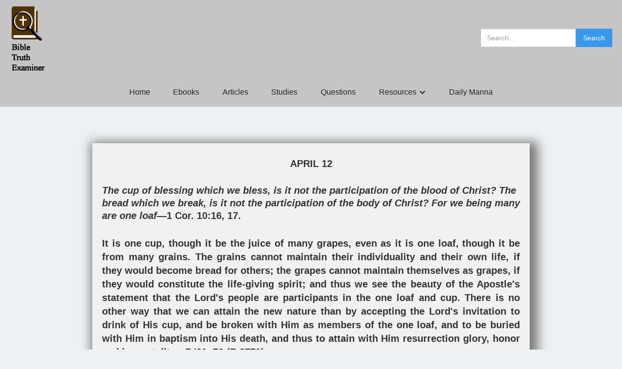

--- FILE ---
content_type: text/html
request_url: https://www.bibletruthexaminer.com/daily-manna/april-12
body_size: 9925
content:
<!DOCTYPE html><!-- This site was created in Webflow. https://webflow.com --><!-- Last Published: Thu Jan 01 2026 04:37:46 GMT+0000 (Coordinated Universal Time) --><html data-wf-domain="www.bibletruthexaminer.com" data-wf-page="62d71af9e600e1f7fa77eb9b" data-wf-site="6151d41312e6478424168227" data-wf-collection="62d71af9e600e1559477eb65" data-wf-item-slug="april-12"><head><meta charset="utf-8"/><title>Bible Truth Examiner</title><meta content="width=device-width, initial-scale=1" name="viewport"/><meta content="Webflow" name="generator"/><link href="https://cdn.prod.website-files.com/6151d41312e6478424168227/css/bible-truth-examiner.webflow.shared.98e0df169.css" rel="stylesheet" type="text/css"/><link href="https://fonts.googleapis.com" rel="preconnect"/><link href="https://fonts.gstatic.com" rel="preconnect" crossorigin="anonymous"/><script src="https://ajax.googleapis.com/ajax/libs/webfont/1.6.26/webfont.js" type="text/javascript"></script><script type="text/javascript">WebFont.load({  google: {    families: ["Oswald:200,300,400,500,600,700","Merriweather:300,300italic,400,400italic,700,700italic,900,900italic"]  }});</script><script type="text/javascript">!function(o,c){var n=c.documentElement,t=" w-mod-";n.className+=t+"js",("ontouchstart"in o||o.DocumentTouch&&c instanceof DocumentTouch)&&(n.className+=t+"touch")}(window,document);</script><link href="https://cdn.prod.website-files.com/6151d41312e6478424168227/63be5351d526b7f129c95537_logo%2032.gif" rel="shortcut icon" type="image/x-icon"/><link href="https://cdn.prod.website-files.com/6151d41312e6478424168227/63be53662f025b68855e8672_logo%20256.gif" rel="apple-touch-icon"/><link href="https://www.bibletruthexaminer.com/daily-manna/april-12" rel="canonical"/><script async="" src="https://www.googletagmanager.com/gtag/js?id=G-GZ2ZZLQDK9"></script><script type="text/javascript">window.dataLayer = window.dataLayer || [];function gtag(){dataLayer.push(arguments);}gtag('set', 'developer_id.dZGVlNj', true);gtag('js', new Date());gtag('config', 'G-GZ2ZZLQDK9');</script><!-- Google Tag Manager -->
<script>(function(w,d,s,l,i){w[l]=w[l]||[];w[l].push({'gtm.start':
new Date().getTime(),event:'gtm.js'});var f=d.getElementsByTagName(s)[0],
j=d.createElement(s),dl=l!='dataLayer'?'&l='+l:'';j.async=true;j.src=
'https://www.googletagmanager.com/gtm.js?id='+i+dl;f.parentNode.insertBefore(j,f);
})(window,document,'script','dataLayer','GTM-WV5WDS4');</script>
<!-- End Google Tag Manager --><!-- Google tag (gtag.js) -->
<script async src="https://www.googletagmanager.com/gtag/js?id=G-GZ2ZZLQDK9"></script>
<script>
  window.dataLayer = window.dataLayer || [];
  function gtag(){dataLayer.push(arguments);}
  gtag('js', new Date());

  gtag('config', 'G-GZ2ZZLQDK9');
</script></head><body class="body-2"><div class="w-embed w-iframe"><!-- Google Tag Manager (noscript) -->
<noscript><iframe src="https://www.googletagmanager.com/ns.html?id=GTM-WV5WDS4"
height="0" width="0" style="display:none;visibility:hidden"></iframe></noscript>
<!-- End Google Tag Manager (noscript) --></div><div class="section"><a href="/" class="w-inline-block"><img src="https://cdn.prod.website-files.com/6151d41312e6478424168227/6524791710d220859ab6070e_logo%20large%20ng.gif" loading="lazy" width="100" alt="" class="image-16"/></a><div><form action="/search" class="search-2 w-form"><input class="search-input-3 w-input" maxlength="256" name="query" placeholder="Search…" type="search" id="search" required=""/><input type="submit" class="search-button w-button" value="Search"/></form></div></div><div data-animation="default" data-collapse="medium" data-duration="400" data-easing="ease" data-easing2="ease" role="banner" class="navbar-2 w-nav"><div class="container w-container"><nav role="navigation" class="nav-menu w-nav-menu"><a href="/" class="nav-link w-nav-link">Home</a><a href="/ebooks" class="nav-link w-nav-link">Ebooks</a><a href="/articles" class="nav-link w-nav-link">Articles</a><a href="/studies" class="nav-link w-nav-link">Studies</a><a href="/questions" class="nav-link w-nav-link">Questions</a><div data-hover="false" data-delay="0" class="w-dropdown"><div class="nav-link w-dropdown-toggle"><div class="w-icon-dropdown-toggle"></div><div>Resources</div></div><nav class="w-dropdown-list"><a href="/people-of-the-bible" class="drop-link w-dropdown-link">People of the Bible</a><a href="/graces-of-christian-character" class="drop-link w-dropdown-link">Graces of Christian Character</a><a href="https://www.youtube.com/channel/UC8ND6ku9OWCJ2vemMMcAqVw" target="_blank" class="drop-link w-dropdown-link">YouTube Channel</a></nav></div><a href="/daily-manna" class="nav-link w-nav-link">Daily Manna</a></nav><div class="menu-button w-nav-button"><div class="sandwich w-icon-nav-menu"></div></div></div></div><div class="section-9"><div class="div-block-14"><h4 class="heading-31">APRIL 12</h4><div class="rich-text-block-8 w-richtext"><p><strong><em>The cup of blessing which we bless, is it not the participation of the blood of Christ? The bread which we break, is it not the participation of the body of Christ? For we being many are one loaf—</em>1 Cor. 10:16, 17. </strong></p><p>‍</p></div><div class="rich-text-block-10 w-richtext"><p><strong>It is one cup, though it be the juice of many grapes, even as it is one loaf, though it be from many grains. The grains cannot maintain their individuality and their own life, if they would become bread for others; the grapes cannot maintain themselves as grapes, if they would constitute the life-giving spirit; and thus we see the beauty of the Apostle&#x27;s statement that the Lord&#x27;s people are participants in the one loaf and cup. There is no other way that we can attain the new nature than by accepting the Lord&#x27;s invitation to drink of His cup, and be broken with Him as members of the one loaf, and to be buried with Him in baptism into His death, and thus to attain with Him resurrection glory, honor and immortality—Z &#x27;01, 76 (R 2771). </strong></p><p>‍</p></div><div class="rich-text-block-16 w-richtext"><p>While the primary thought symbolized in the Memorial Supper is that of justification, its secondary thought is consecration. From this standpoint the cup symbolizes the sufferings incident to the sacrificial dying process, poured out by the Father for us to endure, and the bread represents the humanity of the Church given over unto death sacrificially. Thus in the Memorial the death of the Church as well as that of Jesus is pictured forth—P &#x27;34, 46. </p><p>‍</p></div><div class="rich-text-block-15 w-richtext"><p>Parallel passages: Ex. 12:3-14, 18, 21-28; Matt. 26:26-28; Mark 14:22-25; 10:35-39; Luke 12:50; John 18:11; 1 Cor. 11:23-34; Luke 22:19, 20; Rom. 6:1-11; 8:10, 17; 12:1; 1 Cor. 15:29-34; 2 Cor. 1:5; 4:8; Gal. 2:20; Phil. 3:10; Col. 1:24; 2 Tim. 2:10-12; 1 Pet. 2:19-24; 3:17, 18; 4:13-19; Col. 1:27; 1 Cor. 12:12, 13; Heb. 3:1; 7:26, 27; 1 Pet. 2:5, 9; Heb. 10:4-10; 13:10-14; 9:13-23. </p><p>‍</p><p>Hymns: 122, 276, 160, 191, 281, 31, 322. </p><p>Poems of Dawn, 54: <em>The One Loaf. </em></p><p>Tower Reading: Z &#x27;13, 327 (R 5341). </p><p>‍</p></div><div class="rich-text-block-14 w-richtext"><p>Questions: Have I this week fellowshipped with the Lord and the brethren in suffering? In what ways? Under what circumstances? What helped or hindered therein? With what results? </p><p>‍</p></div><div class="text-block-14">THE ONE LOAF</div><div class="rich-text-block-23 w-richtext"><p>1 COR. 10:17. </p><p>THE twilight hour, when all the world doth dream, </p><p>I stand amid </p><p>The ripening grain, the ripples, like the bosom of </p><p>a lake</p><p>Beneath the evening breeze. I pluck, and idly hold </p><p>within </p><p>My hand, one golden ear, the while in swift succession </p><p>pass </p><p>Strange visions of the olden time: I see a threshing- </p><p>floor,— </p><p>The wheat by wooden flail bereft of chaff and shining </p><p>husk. </p><p>The scene is changed: I see a woman grinding at </p><p>a mill,— </p><p>Between the upper and the nether stones the grain is </p><p>crushed </p><p>Until no semblance of its former state remains, but </p><p>each </p><p>Is merged into one common whole,—a coarse and </p><p>homely meal. </p><p>Another picture,—mixed with water and with salt </p><p>a loaf, </p><p>Or flattened cake, is formed and laid upon the glow- </p><p>ing coals. </p><p>‍</p><p>And as I gaze my thoughts are lifted to a higher </p><p>plane; </p><p>I see &quot;the members of His body,&quot; like the golden </p><p>grain, </p><p>Denuded of their glittering robes of earthly pride and </p><p>fame; </p><p>The upper and the nether stones of life&#x27;s vicissitudes </p><p>Are slowly, surely, grinding rich and poor, the high, </p><p>the low, </p><p>Into one common-union,—heart and mind, and zeal </p><p>and love; </p><p>With purifying salt, life-giving water of the Word, </p><p>The mass is being drawn and held and moulded in </p><p>&quot;one loaf.&quot; </p><p>‍</p><p>Ah, then, beloved, when we drink of that memorial </p><p>cup, </p><p>And eat the symbol of His flesh, let us partake with </p><p><em>joy, </em></p><p>Nor <em>marvel </em>if we need that strange, transforming </p><p>power of <em>fire, </em></p><p>Ere we are counted worthy to be like our Lord and </p><p>Head, </p><p>And &quot;broken&quot; that a hungry, fainting, dying world </p><p>be fed! </p><p>‍</p></div><h4 class="heading-32">R5341: OUR &quot;CUP OF BLESSING&quot;</h4><div class="rich-text-block-9 w-richtext"><p><strong>&quot;The cup of blessing, for which we bless God, is it not a participation of the blood of the Anointed One? The loaf which we break, is it not a participation of the Body of the Anointed One? Because there is one loaf, we, the many, are one Body.&quot; —</strong>1 Cor. 10:16, 17.—Diaglott. </p><p>‍</p></div><div class="rich-text-block-13 w-richtext"><p>THE CUP of blessing, for which we bless God,&quot; is indeed a cup of blessing in many respects. It represents the blessed privilege of suffering with Christ, and the blessed things which will come as a reward of those sufferings. The Lord declares that the promise will have fulfilment in the Kingdom, when we shall share the Kingdom joys. </p><p>The Church is represented as being a part of the great Vine which God has planted; as Jesus says, &quot;I am the Vine, ye are the branches.&quot; (John 15:5.) Our Lord tells us of the precious fruit of this Vine, the development of which represents the <em>sorrowful </em>part of our experience. There is a sense in which the <em>cup </em>represents the <em>joy </em>which we shall have when we shall have passed <em>beyond </em>the <em>sufferings </em>of this present time and shall have entered into glory. (Matt. 26:29.) The expression, &quot;for which we bless God,&quot; may be understood to mean, for which we give thanks and praise to the Lord. Whoever receives the <em>cup </em>without thankfulness of heart, without appreciation, will not get the great reward. In order to receive the blessing <em>designed, </em>we must receive the cup with <em>thankfulness </em>for this great privilege of <em>suffering </em>with Christ. </p><p>In considering this question of the Apostle, &quot;is it not a participation [common union] in the blood of Christ?&quot; we should have a double thought before our minds: first, of the literal cup to which he refers, the literal fruit of the vine, which represents the blood of Christ; and second, the fact that we have the privilege of partaking of <em>His </em>cup, the <em>sacrificial </em>cup. We have the privilege of sharing in His death, sharing in His sufferings. This thought is borne out in other Scriptures—that Jesus is the Head of the Church which is His Body, etc. He is to be the great Prophet, Priest, King, Judge and Blesser of the world. </p><p>According to the Scriptures, the great Head was glorified, after having endured the sufferings even unto death, after having laid down His life for the world. And He has adopted us as His members—members <em>now </em>in the flesh, to be His members shortly in glory. We use the word <em>members </em>in the sense that we speak of members of the House of Parliament. The body of Parliament has many members, and so the Body of Christ has many members. The terms on which they may make their calling and election sure are that they shall believe in Christ and shall give themselves to God. Then our Lord will adopt them as His members, members now on earth and afterwards members of Him in glory. </p><p><strong>&quot;DRINK YE ALL OF IT&quot;</strong></p><p>On condition, then, that we drink faithfully of this cup (Matt. 26:27), we shall make our &quot;calling and election sure.&quot; (2 Peter 1:10.) The injunction, &quot;Drink ye <em>all </em>of it,&quot; had a double signification: first, it must <em>all </em>be drunk before the end of the Gospel Age; and secondly, <em>all </em>who would be members of His Body must drink of it. St. Peter spoke of the sufferings of The Christ, Head and Body, which have now been going on for more than eighteen centuries, and of the glory that shall follow. (I Peter 1:8-12; 4:1; 5:1.) As soon as the last member shall have passed into the Heavenly condition, all the sufferings of The Christ will be over, and none others will have the privilege of sharing in the &quot;sufferings of Christ,&quot; even as some others will have the privilege of sharing in His glory and becoming His &quot;Bride, the Lamb&#x27;s Wife.&quot; </p><p>It is <em>one cup, </em>though it contains the juice of <em>many grapes; </em>and it is <em>one loaf, </em>though made from <em>many grains. </em>The grains cannot retain their individuality and their life if they would become bread for the world. The grapes cannot maintain themselves as grapes if they would constitute the life-giving spirit. Thus we see the beauty of the Apostle&#x27;s statement that the Lord&#x27;s people are participants in the one loaf and the one cup. There is no other way by which we may attain the new nature than by accepting the Lord&#x27;s invitation to drink His cup, and by being broken with Him as members of the one loaf; by being buried with Him in baptism into His death, and thus attaining with Him a resurrection to glory, honor and immortality, attaining unto the First Resurrection. </p><p><strong>THE CHURCH&#x27;S PART IN THE ONE LOAF </strong></p><p>The loaf represents primarily the Lord Jesus&#x27; body, which is broken for us and for the world in general. In a larger sense it includes all the Body of Christ, all who become His members. Thus the breaking of the loaf, the breaking of the Body, has continued for more than eighteen centuries. </p><p>We read that in the institution of the Lord&#x27;s Supper <em>Jesus </em>broke the loaf. As a matter of fact, He was the only one at that time who <em>could </em>break the loaf. All others of mankind were unjustified in God&#x27;s sight until Jesus by His sacrifice and exaltation made good the deficiency of a certain class. So Jesus was the first to break the loaf. Today, as the unleavened bread at the Memorial season is passed to each of us, and as each takes a portion of it, he breaks it for himself. </p><p>The fact that our Lord first broke the bread does not mean that we should not have <em>our individual part. </em>We recall that the Heavenly Father had to do with the breaking of our Lord&#x27;s body. As it is written, &quot;It pleased Jehovah to bruise Him; He hath put Him to grief.&quot; (Isa. 53:10.) This was not done against our Lord&#x27;s will. While the Heavenly Father had to do with His breaking, so, in harmony with the Divine arrangement, the breaking of our share of the loaf. </p><p>The Apostle&#x27;s statement in the succeeding chapter, &quot;Ye do show forth the Lord&#x27;s death,&quot; applies exclusively to the death of Jesus. The setting of the words indicates that it is the Lord Jesus personally who is mentioned: &quot;As often as ye eat this bread and drink this cup, ye do show forth the Lord&#x27;s death till He come.&quot; (V. 26.) &quot;He is <em>thy </em>Lord, and worship thou Him.&quot; (Psa. 45:11.) The Church is never spoken of as <em>the Lord. </em></p><p>Furthermore, we are to remember that Jesus said, &quot;This do in remembrance of <em>Me.&quot; </em>(Luke 22:19.) He did not say, This do in remembrance of <em>yourselves</em>—in remembrance of <em>your own </em>share in the sacrifice. We are to be dead <em>with Him. </em>We remember that we must share with <em>Him </em>in the sufferings of this present time if we would share in the glories to follow. The Father gave Him to be the Head—&quot;God blessed forever.&quot;—Heb. 3:1; Rom. 8:17, 18; 9:5. </p><p><strong>THE LIFE IS IN THE BLOOD </strong></p><p>The Scriptures say that the <em>life </em>is in the <em>blood. </em>(Lev. 17:11.) In harmony with that statement, the Jews were bidden to always refrain from eating the blood. The animals must be bled before they were permitted to eat the flesh. Nor was any stranger sojourning with them to eat any blood. (Lev. 17:10-14.) In this way, God would seem to say that <em>life </em>is a very sacred thing. This life principle that He gave to man, seems to reside in the blood. As long as the blood is passing through the organs of circulation, there is life; but when the blood is shed, the being dies. </p><p>When our Lord laid down His earthly life, He did not retain a right to that earthly life in the sense of using it for Himself. He tells us in the parable that all who would gain &quot;the pearl of great price&quot; (Matt. 13:45, 46), must sell <em>all that they have; </em>that is, all that they enjoy of earthly life or privileges. Our Lord had a perfect earthly life. He gave up that life. &quot;He poured out His soul [life] unto death.&quot; (Isa. 53:12.) On what basis? On exactly the same basis He has put before us; if we would <em>live, </em>we must <em>die; </em>if we would <em>reign, </em>we must <em>suffer; </em>we must be dead with <em>Him. </em>(2 Tim. 2:11, 12.) So we who follow in His steps do the same that He did. </p><p>If we, as His disciples, lay down our life for the brethren, we are doing what Jesus did. This is all to be applied for the world. He took that earthly life, not to keep it, but to turn it over, eventually, to all mankind. The right to human life is still <em>in His control. </em>He is the One who, as the great Mediator, will give to the world of mankind the life He poured out. </p><p>He now <em>imputes </em>His merit to the Church, that we may share with him in His suffering and in His glorious Kingdom, on the spirit plane. This cup, then, represents the full renunciation of earthly life and of all claim thereto. Our Lord&#x27;s earthly life was not <em>forfeited, </em>but merely <em>laid down. </em>(John 10:17, 18.) The intention in laying it down was to abandon it, personally, forever, that humanity might get it. He has not yet accomplished this, in the sense of turning life over to them, but He gave up His life with that purpose in view. </p><p><strong>UNFORFEITED EARTHLY LIFE-RIGHT </strong></p><p>Our Lord undertook to accomplish the Divine will in the redemption of the world, and He has proceeded in the accomplishment of it, but has not yet completed the purpose. He <em>laid down </em>His life, but did not <em>forfeit it. </em>When He was raised from the dead He still had a <em>right </em>to that earthly life, with the understanding, however, that He was not to use it for Himself, but that He would give that life to all the world who were willing to receive it, assigning it to them at the end of His Reign of a thousand years, during which His Church will Reign with Him. </p><p>So then, His life was <em>not taken from Him; </em>for His life could be taken from Him only by His <em>disobedience. </em>(Lev. 18:5; Ezek. 20:11; Luke 10:28; Rom. 10:5.) He laid it down voluntarily, in harmony with the Divine will. He laid it down that it might become an asset in the hands of Divine Justice, so that when the time should come He might use that asset for mankind.—John 6:51. </p><p>In the beginning it was the Divine purpose that our Lord&#x27;s human life should be laid down forever, that He should not take it again. He consecrated His life at Jordan and finished the sacrifice at Calvary. Throughout the Gospel Age He has been sacrificing His Mystical Body. Just as soon as He shall have finished the sacrificing of all these Body members, then their life-right, which belongs to the great High Priest, will be used for the purchase, the redemption, of the world, by the sealing of the New Covenant. Immediately after this, His Kingdom will be established. This further application of His merit, His life-right, which will not be made until the whole Church has passed beyond the veil, is symbolized by the sprinkling of the Mercy Seat with the blood of the goat. The blood of our Lord and the blood of His Body, is all one blood. It is one Priest of many members. It is one Atonement for all—for the sins of the whole world.—I John 2:2. </p><p>The blood represents not only the death of Christ, but also the death of all the members of His Body, to whom merit is imputed. This the Apostle expresses in the same connection, saying, &quot;The cup of blessing which we bless, is it not the communion [common union, or participation] of the blood of Christ? The bread [loaf] which we break, is it not the communion [common union, participation] of the Body of Christ?&quot; that is to say, a union in common with Him, a <em>partnership, </em>as represented in the cup and in the bread [loaf]. The whole matter has its origin in Him. But we are celebrating also our own individual share as members of the Church in the sacrifice of the flesh, in our participation in the sufferings of Christ.</p><p>‍</p></div><div class="rich-text-block-12 w-dyn-bind-empty w-richtext"></div><div class="rich-text-block-17 w-dyn-bind-empty w-richtext"></div><div class="rich-text-block-11 w-dyn-bind-empty w-richtext"></div></div></div><footer id="footer" class="footer-2"><div class="w-container"><div class="footer-flex-container-2"><div><h2 class="footer-heading-2">Reading Material</h2><ul role="list" class="w-list-unstyled"><li><a href="/articles" class="footer-link-2">Articles</a></li><li><a href="/studies" class="footer-link-2">Studies</a><a href="/people-of-the-bible" class="footer-link-2">People of the Bible</a><a href="/graces-of-christian-character" class="footer-link-2">Graces of Christian Character</a><a href="/ebooks" class="footer-link-2">Ebooks</a></li></ul></div><div class="div-block-7"><h2 class="footer-heading-2">Support</h2><ul role="list" class="w-list-unstyled"><li><a href="/contact-us" class="footer-link-2">Contact</a></li><li><a href="/questions" class="footer-link-2">Bible Questions</a></li><li><a href="/daily-manna" class="footer-link-2">Daily Manna</a><a href="https://www.dropbox.com/scl/fo/0jbjk8p88e4d3iqj14d1z/h?dl=0&amp;rlkey=9b5qrver61s7hbby9okl3lgsl" target="_blank" class="footer-link-2">Audio</a></li></ul></div><div><h2 class="footer-heading-2">Links</h2><ul role="list" class="w-list-unstyled"><li><a href="https://www.epiphanytruthexaminer.com/" target="_blank" class="footer-link-2">Epiphany Truth Examiner</a></li><li><a href="https://www.ukbiblestudents.co.uk/" target="_blank" class="footer-link-2">UK Bible Students</a></li><li><a href="https://chicagobible.org/" target="_blank" class="footer-link-2">Chicago Bible Student</a></li><li><a href="https://www.ifcj.org/" target="_blank" class="footer-link-2">International Fellowship<br/>of Christians and Jews<br/></a></li><li><a href="https://creationism.org/" target="_blank" class="footer-link-2">www.creationism.com</a></li><li><a href="https://www.dropbox.com/sh/avku03b5ryfhktz/AAAIlZ-KI1IpAeSOKzKIv36ma?dl=0" target="_blank" class="footer-link-2">Our Drop Box</a><a href="https://www.youtube.com/channel/UC8ND6ku9OWCJ2vemMMcAqVw" target="_blank" class="footer-link-2">Parousia Epiphany Bible Students<br/>YouTube Channel</a></li></ul></div></div><div class="text-block-3">No Copyright © The Truth is Free for All.</div></div></footer><script src="https://d3e54v103j8qbb.cloudfront.net/js/jquery-3.5.1.min.dc5e7f18c8.js?site=6151d41312e6478424168227" type="text/javascript" integrity="sha256-9/aliU8dGd2tb6OSsuzixeV4y/faTqgFtohetphbbj0=" crossorigin="anonymous"></script><script src="https://cdn.prod.website-files.com/6151d41312e6478424168227/js/webflow.schunk.38599abeb76d5aa9.js" type="text/javascript"></script><script src="https://cdn.prod.website-files.com/6151d41312e6478424168227/js/webflow.c0c4a570.d1302c22954e529a.js" type="text/javascript"></script><script>
	var refTagger = {
		settings: {
			bibleVersion: "KJV",			
			roundCorners: true,
			socialSharing: []
		}
	};
	(function(d, t) {
		var g = d.createElement(t), s = d.getElementsByTagName(t)[0];
		g.src = "//api.reftagger.com/v2/RefTagger.js";
		s.parentNode.insertBefore(g, s);
	}(document, "script"));
</script></body></html>

--- FILE ---
content_type: text/css
request_url: https://cdn.prod.website-files.com/6151d41312e6478424168227/css/bible-truth-examiner.webflow.shared.98e0df169.css
body_size: 17392
content:
html {
  -webkit-text-size-adjust: 100%;
  -ms-text-size-adjust: 100%;
  font-family: sans-serif;
}

body {
  margin: 0;
}

article, aside, details, figcaption, figure, footer, header, hgroup, main, menu, nav, section, summary {
  display: block;
}

audio, canvas, progress, video {
  vertical-align: baseline;
  display: inline-block;
}

audio:not([controls]) {
  height: 0;
  display: none;
}

[hidden], template {
  display: none;
}

a {
  background-color: #0000;
}

a:active, a:hover {
  outline: 0;
}

abbr[title] {
  border-bottom: 1px dotted;
}

b, strong {
  font-weight: bold;
}

dfn {
  font-style: italic;
}

h1 {
  margin: .67em 0;
  font-size: 2em;
}

mark {
  color: #000;
  background: #ff0;
}

small {
  font-size: 80%;
}

sub, sup {
  vertical-align: baseline;
  font-size: 75%;
  line-height: 0;
  position: relative;
}

sup {
  top: -.5em;
}

sub {
  bottom: -.25em;
}

img {
  border: 0;
}

svg:not(:root) {
  overflow: hidden;
}

hr {
  box-sizing: content-box;
  height: 0;
}

pre {
  overflow: auto;
}

code, kbd, pre, samp {
  font-family: monospace;
  font-size: 1em;
}

button, input, optgroup, select, textarea {
  color: inherit;
  font: inherit;
  margin: 0;
}

button {
  overflow: visible;
}

button, select {
  text-transform: none;
}

button, html input[type="button"], input[type="reset"] {
  -webkit-appearance: button;
  cursor: pointer;
}

button[disabled], html input[disabled] {
  cursor: default;
}

button::-moz-focus-inner, input::-moz-focus-inner {
  border: 0;
  padding: 0;
}

input {
  line-height: normal;
}

input[type="checkbox"], input[type="radio"] {
  box-sizing: border-box;
  padding: 0;
}

input[type="number"]::-webkit-inner-spin-button, input[type="number"]::-webkit-outer-spin-button {
  height: auto;
}

input[type="search"] {
  -webkit-appearance: none;
}

input[type="search"]::-webkit-search-cancel-button, input[type="search"]::-webkit-search-decoration {
  -webkit-appearance: none;
}

legend {
  border: 0;
  padding: 0;
}

textarea {
  overflow: auto;
}

optgroup {
  font-weight: bold;
}

table {
  border-collapse: collapse;
  border-spacing: 0;
}

td, th {
  padding: 0;
}

@font-face {
  font-family: webflow-icons;
  src: url("[data-uri]") format("truetype");
  font-weight: normal;
  font-style: normal;
}

[class^="w-icon-"], [class*=" w-icon-"] {
  speak: none;
  font-variant: normal;
  text-transform: none;
  -webkit-font-smoothing: antialiased;
  -moz-osx-font-smoothing: grayscale;
  font-style: normal;
  font-weight: normal;
  line-height: 1;
  font-family: webflow-icons !important;
}

.w-icon-slider-right:before {
  content: "";
}

.w-icon-slider-left:before {
  content: "";
}

.w-icon-nav-menu:before {
  content: "";
}

.w-icon-arrow-down:before, .w-icon-dropdown-toggle:before {
  content: "";
}

.w-icon-file-upload-remove:before {
  content: "";
}

.w-icon-file-upload-icon:before {
  content: "";
}

* {
  box-sizing: border-box;
}

html {
  height: 100%;
}

body {
  color: #333;
  background-color: #fff;
  min-height: 100%;
  margin: 0;
  font-family: Arial, sans-serif;
  font-size: 14px;
  line-height: 20px;
}

img {
  vertical-align: middle;
  max-width: 100%;
  display: inline-block;
}

html.w-mod-touch * {
  background-attachment: scroll !important;
}

.w-block {
  display: block;
}

.w-inline-block {
  max-width: 100%;
  display: inline-block;
}

.w-clearfix:before, .w-clearfix:after {
  content: " ";
  grid-area: 1 / 1 / 2 / 2;
  display: table;
}

.w-clearfix:after {
  clear: both;
}

.w-hidden {
  display: none;
}

.w-button {
  color: #fff;
  line-height: inherit;
  cursor: pointer;
  background-color: #3898ec;
  border: 0;
  border-radius: 0;
  padding: 9px 15px;
  text-decoration: none;
  display: inline-block;
}

input.w-button {
  -webkit-appearance: button;
}

html[data-w-dynpage] [data-w-cloak] {
  color: #0000 !important;
}

.w-code-block {
  margin: unset;
}

pre.w-code-block code {
  all: inherit;
}

.w-optimization {
  display: contents;
}

.w-webflow-badge, .w-webflow-badge > img {
  box-sizing: unset;
  width: unset;
  height: unset;
  max-height: unset;
  max-width: unset;
  min-height: unset;
  min-width: unset;
  margin: unset;
  padding: unset;
  float: unset;
  clear: unset;
  border: unset;
  border-radius: unset;
  background: unset;
  background-image: unset;
  background-position: unset;
  background-size: unset;
  background-repeat: unset;
  background-origin: unset;
  background-clip: unset;
  background-attachment: unset;
  background-color: unset;
  box-shadow: unset;
  transform: unset;
  direction: unset;
  font-family: unset;
  font-weight: unset;
  color: unset;
  font-size: unset;
  line-height: unset;
  font-style: unset;
  font-variant: unset;
  text-align: unset;
  letter-spacing: unset;
  -webkit-text-decoration: unset;
  text-decoration: unset;
  text-indent: unset;
  text-transform: unset;
  list-style-type: unset;
  text-shadow: unset;
  vertical-align: unset;
  cursor: unset;
  white-space: unset;
  word-break: unset;
  word-spacing: unset;
  word-wrap: unset;
  transition: unset;
}

.w-webflow-badge {
  white-space: nowrap;
  cursor: pointer;
  box-shadow: 0 0 0 1px #0000001a, 0 1px 3px #0000001a;
  visibility: visible !important;
  opacity: 1 !important;
  z-index: 2147483647 !important;
  color: #aaadb0 !important;
  overflow: unset !important;
  background-color: #fff !important;
  border-radius: 3px !important;
  width: auto !important;
  height: auto !important;
  margin: 0 !important;
  padding: 6px !important;
  font-size: 12px !important;
  line-height: 14px !important;
  text-decoration: none !important;
  display: inline-block !important;
  position: fixed !important;
  inset: auto 12px 12px auto !important;
  transform: none !important;
}

.w-webflow-badge > img {
  position: unset;
  visibility: unset !important;
  opacity: 1 !important;
  vertical-align: middle !important;
  display: inline-block !important;
}

h1, h2, h3, h4, h5, h6 {
  margin-bottom: 10px;
  font-weight: bold;
}

h1 {
  margin-top: 20px;
  font-size: 38px;
  line-height: 44px;
}

h2 {
  margin-top: 20px;
  font-size: 32px;
  line-height: 36px;
}

h3 {
  margin-top: 20px;
  font-size: 24px;
  line-height: 30px;
}

h4 {
  margin-top: 10px;
  font-size: 18px;
  line-height: 24px;
}

h5 {
  margin-top: 10px;
  font-size: 14px;
  line-height: 20px;
}

h6 {
  margin-top: 10px;
  font-size: 12px;
  line-height: 18px;
}

p {
  margin-top: 0;
  margin-bottom: 10px;
}

blockquote {
  border-left: 5px solid #e2e2e2;
  margin: 0 0 10px;
  padding: 10px 20px;
  font-size: 18px;
  line-height: 22px;
}

figure {
  margin: 0 0 10px;
}

figcaption {
  text-align: center;
  margin-top: 5px;
}

ul, ol {
  margin-top: 0;
  margin-bottom: 10px;
  padding-left: 40px;
}

.w-list-unstyled {
  padding-left: 0;
  list-style: none;
}

.w-embed:before, .w-embed:after {
  content: " ";
  grid-area: 1 / 1 / 2 / 2;
  display: table;
}

.w-embed:after {
  clear: both;
}

.w-video {
  width: 100%;
  padding: 0;
  position: relative;
}

.w-video iframe, .w-video object, .w-video embed {
  border: none;
  width: 100%;
  height: 100%;
  position: absolute;
  top: 0;
  left: 0;
}

fieldset {
  border: 0;
  margin: 0;
  padding: 0;
}

button, [type="button"], [type="reset"] {
  cursor: pointer;
  -webkit-appearance: button;
  border: 0;
}

.w-form {
  margin: 0 0 15px;
}

.w-form-done {
  text-align: center;
  background-color: #ddd;
  padding: 20px;
  display: none;
}

.w-form-fail {
  background-color: #ffdede;
  margin-top: 10px;
  padding: 10px;
  display: none;
}

label {
  margin-bottom: 5px;
  font-weight: bold;
  display: block;
}

.w-input, .w-select {
  color: #333;
  vertical-align: middle;
  background-color: #fff;
  border: 1px solid #ccc;
  width: 100%;
  height: 38px;
  margin-bottom: 10px;
  padding: 8px 12px;
  font-size: 14px;
  line-height: 1.42857;
  display: block;
}

.w-input::placeholder, .w-select::placeholder {
  color: #999;
}

.w-input:focus, .w-select:focus {
  border-color: #3898ec;
  outline: 0;
}

.w-input[disabled], .w-select[disabled], .w-input[readonly], .w-select[readonly], fieldset[disabled] .w-input, fieldset[disabled] .w-select {
  cursor: not-allowed;
}

.w-input[disabled]:not(.w-input-disabled), .w-select[disabled]:not(.w-input-disabled), .w-input[readonly], .w-select[readonly], fieldset[disabled]:not(.w-input-disabled) .w-input, fieldset[disabled]:not(.w-input-disabled) .w-select {
  background-color: #eee;
}

textarea.w-input, textarea.w-select {
  height: auto;
}

.w-select {
  background-color: #f3f3f3;
}

.w-select[multiple] {
  height: auto;
}

.w-form-label {
  cursor: pointer;
  margin-bottom: 0;
  font-weight: normal;
  display: inline-block;
}

.w-radio {
  margin-bottom: 5px;
  padding-left: 20px;
  display: block;
}

.w-radio:before, .w-radio:after {
  content: " ";
  grid-area: 1 / 1 / 2 / 2;
  display: table;
}

.w-radio:after {
  clear: both;
}

.w-radio-input {
  float: left;
  margin: 3px 0 0 -20px;
  line-height: normal;
}

.w-file-upload {
  margin-bottom: 10px;
  display: block;
}

.w-file-upload-input {
  opacity: 0;
  z-index: -100;
  width: .1px;
  height: .1px;
  position: absolute;
  overflow: hidden;
}

.w-file-upload-default, .w-file-upload-uploading, .w-file-upload-success {
  color: #333;
  display: inline-block;
}

.w-file-upload-error {
  margin-top: 10px;
  display: block;
}

.w-file-upload-default.w-hidden, .w-file-upload-uploading.w-hidden, .w-file-upload-error.w-hidden, .w-file-upload-success.w-hidden {
  display: none;
}

.w-file-upload-uploading-btn {
  cursor: pointer;
  background-color: #fafafa;
  border: 1px solid #ccc;
  margin: 0;
  padding: 8px 12px;
  font-size: 14px;
  font-weight: normal;
  display: flex;
}

.w-file-upload-file {
  background-color: #fafafa;
  border: 1px solid #ccc;
  flex-grow: 1;
  justify-content: space-between;
  margin: 0;
  padding: 8px 9px 8px 11px;
  display: flex;
}

.w-file-upload-file-name {
  font-size: 14px;
  font-weight: normal;
  display: block;
}

.w-file-remove-link {
  cursor: pointer;
  width: auto;
  height: auto;
  margin-top: 3px;
  margin-left: 10px;
  padding: 3px;
  display: block;
}

.w-icon-file-upload-remove {
  margin: auto;
  font-size: 10px;
}

.w-file-upload-error-msg {
  color: #ea384c;
  padding: 2px 0;
  display: inline-block;
}

.w-file-upload-info {
  padding: 0 12px;
  line-height: 38px;
  display: inline-block;
}

.w-file-upload-label {
  cursor: pointer;
  background-color: #fafafa;
  border: 1px solid #ccc;
  margin: 0;
  padding: 8px 12px;
  font-size: 14px;
  font-weight: normal;
  display: inline-block;
}

.w-icon-file-upload-icon, .w-icon-file-upload-uploading {
  width: 20px;
  margin-right: 8px;
  display: inline-block;
}

.w-icon-file-upload-uploading {
  height: 20px;
}

.w-container {
  max-width: 940px;
  margin-left: auto;
  margin-right: auto;
}

.w-container:before, .w-container:after {
  content: " ";
  grid-area: 1 / 1 / 2 / 2;
  display: table;
}

.w-container:after {
  clear: both;
}

.w-container .w-row {
  margin-left: -10px;
  margin-right: -10px;
}

.w-row:before, .w-row:after {
  content: " ";
  grid-area: 1 / 1 / 2 / 2;
  display: table;
}

.w-row:after {
  clear: both;
}

.w-row .w-row {
  margin-left: 0;
  margin-right: 0;
}

.w-col {
  float: left;
  width: 100%;
  min-height: 1px;
  padding-left: 10px;
  padding-right: 10px;
  position: relative;
}

.w-col .w-col {
  padding-left: 0;
  padding-right: 0;
}

.w-col-1 {
  width: 8.33333%;
}

.w-col-2 {
  width: 16.6667%;
}

.w-col-3 {
  width: 25%;
}

.w-col-4 {
  width: 33.3333%;
}

.w-col-5 {
  width: 41.6667%;
}

.w-col-6 {
  width: 50%;
}

.w-col-7 {
  width: 58.3333%;
}

.w-col-8 {
  width: 66.6667%;
}

.w-col-9 {
  width: 75%;
}

.w-col-10 {
  width: 83.3333%;
}

.w-col-11 {
  width: 91.6667%;
}

.w-col-12 {
  width: 100%;
}

.w-hidden-main {
  display: none !important;
}

@media screen and (max-width: 991px) {
  .w-container {
    max-width: 728px;
  }

  .w-hidden-main {
    display: inherit !important;
  }

  .w-hidden-medium {
    display: none !important;
  }

  .w-col-medium-1 {
    width: 8.33333%;
  }

  .w-col-medium-2 {
    width: 16.6667%;
  }

  .w-col-medium-3 {
    width: 25%;
  }

  .w-col-medium-4 {
    width: 33.3333%;
  }

  .w-col-medium-5 {
    width: 41.6667%;
  }

  .w-col-medium-6 {
    width: 50%;
  }

  .w-col-medium-7 {
    width: 58.3333%;
  }

  .w-col-medium-8 {
    width: 66.6667%;
  }

  .w-col-medium-9 {
    width: 75%;
  }

  .w-col-medium-10 {
    width: 83.3333%;
  }

  .w-col-medium-11 {
    width: 91.6667%;
  }

  .w-col-medium-12 {
    width: 100%;
  }

  .w-col-stack {
    width: 100%;
    left: auto;
    right: auto;
  }
}

@media screen and (max-width: 767px) {
  .w-hidden-main, .w-hidden-medium {
    display: inherit !important;
  }

  .w-hidden-small {
    display: none !important;
  }

  .w-row, .w-container .w-row {
    margin-left: 0;
    margin-right: 0;
  }

  .w-col {
    width: 100%;
    left: auto;
    right: auto;
  }

  .w-col-small-1 {
    width: 8.33333%;
  }

  .w-col-small-2 {
    width: 16.6667%;
  }

  .w-col-small-3 {
    width: 25%;
  }

  .w-col-small-4 {
    width: 33.3333%;
  }

  .w-col-small-5 {
    width: 41.6667%;
  }

  .w-col-small-6 {
    width: 50%;
  }

  .w-col-small-7 {
    width: 58.3333%;
  }

  .w-col-small-8 {
    width: 66.6667%;
  }

  .w-col-small-9 {
    width: 75%;
  }

  .w-col-small-10 {
    width: 83.3333%;
  }

  .w-col-small-11 {
    width: 91.6667%;
  }

  .w-col-small-12 {
    width: 100%;
  }
}

@media screen and (max-width: 479px) {
  .w-container {
    max-width: none;
  }

  .w-hidden-main, .w-hidden-medium, .w-hidden-small {
    display: inherit !important;
  }

  .w-hidden-tiny {
    display: none !important;
  }

  .w-col {
    width: 100%;
  }

  .w-col-tiny-1 {
    width: 8.33333%;
  }

  .w-col-tiny-2 {
    width: 16.6667%;
  }

  .w-col-tiny-3 {
    width: 25%;
  }

  .w-col-tiny-4 {
    width: 33.3333%;
  }

  .w-col-tiny-5 {
    width: 41.6667%;
  }

  .w-col-tiny-6 {
    width: 50%;
  }

  .w-col-tiny-7 {
    width: 58.3333%;
  }

  .w-col-tiny-8 {
    width: 66.6667%;
  }

  .w-col-tiny-9 {
    width: 75%;
  }

  .w-col-tiny-10 {
    width: 83.3333%;
  }

  .w-col-tiny-11 {
    width: 91.6667%;
  }

  .w-col-tiny-12 {
    width: 100%;
  }
}

.w-widget {
  position: relative;
}

.w-widget-map {
  width: 100%;
  height: 400px;
}

.w-widget-map label {
  width: auto;
  display: inline;
}

.w-widget-map img {
  max-width: inherit;
}

.w-widget-map .gm-style-iw {
  text-align: center;
}

.w-widget-map .gm-style-iw > button {
  display: none !important;
}

.w-widget-twitter {
  overflow: hidden;
}

.w-widget-twitter-count-shim {
  vertical-align: top;
  text-align: center;
  background: #fff;
  border: 1px solid #758696;
  border-radius: 3px;
  width: 28px;
  height: 20px;
  display: inline-block;
  position: relative;
}

.w-widget-twitter-count-shim * {
  pointer-events: none;
  -webkit-user-select: none;
  user-select: none;
}

.w-widget-twitter-count-shim .w-widget-twitter-count-inner {
  text-align: center;
  color: #999;
  font-family: serif;
  font-size: 15px;
  line-height: 12px;
  position: relative;
}

.w-widget-twitter-count-shim .w-widget-twitter-count-clear {
  display: block;
  position: relative;
}

.w-widget-twitter-count-shim.w--large {
  width: 36px;
  height: 28px;
}

.w-widget-twitter-count-shim.w--large .w-widget-twitter-count-inner {
  font-size: 18px;
  line-height: 18px;
}

.w-widget-twitter-count-shim:not(.w--vertical) {
  margin-left: 5px;
  margin-right: 8px;
}

.w-widget-twitter-count-shim:not(.w--vertical).w--large {
  margin-left: 6px;
}

.w-widget-twitter-count-shim:not(.w--vertical):before, .w-widget-twitter-count-shim:not(.w--vertical):after {
  content: " ";
  pointer-events: none;
  border: solid #0000;
  width: 0;
  height: 0;
  position: absolute;
  top: 50%;
  left: 0;
}

.w-widget-twitter-count-shim:not(.w--vertical):before {
  border-width: 4px;
  border-color: #75869600 #5d6c7b #75869600 #75869600;
  margin-top: -4px;
  margin-left: -9px;
}

.w-widget-twitter-count-shim:not(.w--vertical).w--large:before {
  border-width: 5px;
  margin-top: -5px;
  margin-left: -10px;
}

.w-widget-twitter-count-shim:not(.w--vertical):after {
  border-width: 4px;
  border-color: #fff0 #fff #fff0 #fff0;
  margin-top: -4px;
  margin-left: -8px;
}

.w-widget-twitter-count-shim:not(.w--vertical).w--large:after {
  border-width: 5px;
  margin-top: -5px;
  margin-left: -9px;
}

.w-widget-twitter-count-shim.w--vertical {
  width: 61px;
  height: 33px;
  margin-bottom: 8px;
}

.w-widget-twitter-count-shim.w--vertical:before, .w-widget-twitter-count-shim.w--vertical:after {
  content: " ";
  pointer-events: none;
  border: solid #0000;
  width: 0;
  height: 0;
  position: absolute;
  top: 100%;
  left: 50%;
}

.w-widget-twitter-count-shim.w--vertical:before {
  border-width: 5px;
  border-color: #5d6c7b #75869600 #75869600;
  margin-left: -5px;
}

.w-widget-twitter-count-shim.w--vertical:after {
  border-width: 4px;
  border-color: #fff #fff0 #fff0;
  margin-left: -4px;
}

.w-widget-twitter-count-shim.w--vertical .w-widget-twitter-count-inner {
  font-size: 18px;
  line-height: 22px;
}

.w-widget-twitter-count-shim.w--vertical.w--large {
  width: 76px;
}

.w-background-video {
  color: #fff;
  height: 500px;
  position: relative;
  overflow: hidden;
}

.w-background-video > video {
  object-fit: cover;
  z-index: -100;
  background-position: 50%;
  background-size: cover;
  width: 100%;
  height: 100%;
  margin: auto;
  position: absolute;
  inset: -100%;
}

.w-background-video > video::-webkit-media-controls-start-playback-button {
  -webkit-appearance: none;
  display: none !important;
}

.w-background-video--control {
  background-color: #0000;
  padding: 0;
  position: absolute;
  bottom: 1em;
  right: 1em;
}

.w-background-video--control > [hidden] {
  display: none !important;
}

.w-slider {
  text-align: center;
  clear: both;
  -webkit-tap-highlight-color: #0000;
  tap-highlight-color: #0000;
  background: #ddd;
  height: 300px;
  position: relative;
}

.w-slider-mask {
  z-index: 1;
  white-space: nowrap;
  height: 100%;
  display: block;
  position: relative;
  left: 0;
  right: 0;
  overflow: hidden;
}

.w-slide {
  vertical-align: top;
  white-space: normal;
  text-align: left;
  width: 100%;
  height: 100%;
  display: inline-block;
  position: relative;
}

.w-slider-nav {
  z-index: 2;
  text-align: center;
  -webkit-tap-highlight-color: #0000;
  tap-highlight-color: #0000;
  height: 40px;
  margin: auto;
  padding-top: 10px;
  position: absolute;
  inset: auto 0 0;
}

.w-slider-nav.w-round > div {
  border-radius: 100%;
}

.w-slider-nav.w-num > div {
  font-size: inherit;
  line-height: inherit;
  width: auto;
  height: auto;
  padding: .2em .5em;
}

.w-slider-nav.w-shadow > div {
  box-shadow: 0 0 3px #3336;
}

.w-slider-nav-invert {
  color: #fff;
}

.w-slider-nav-invert > div {
  background-color: #2226;
}

.w-slider-nav-invert > div.w-active {
  background-color: #222;
}

.w-slider-dot {
  cursor: pointer;
  background-color: #fff6;
  width: 1em;
  height: 1em;
  margin: 0 3px .5em;
  transition: background-color .1s, color .1s;
  display: inline-block;
  position: relative;
}

.w-slider-dot.w-active {
  background-color: #fff;
}

.w-slider-dot:focus {
  outline: none;
  box-shadow: 0 0 0 2px #fff;
}

.w-slider-dot:focus.w-active {
  box-shadow: none;
}

.w-slider-arrow-left, .w-slider-arrow-right {
  cursor: pointer;
  color: #fff;
  -webkit-tap-highlight-color: #0000;
  tap-highlight-color: #0000;
  -webkit-user-select: none;
  user-select: none;
  width: 80px;
  margin: auto;
  font-size: 40px;
  position: absolute;
  inset: 0;
  overflow: hidden;
}

.w-slider-arrow-left [class^="w-icon-"], .w-slider-arrow-right [class^="w-icon-"], .w-slider-arrow-left [class*=" w-icon-"], .w-slider-arrow-right [class*=" w-icon-"] {
  position: absolute;
}

.w-slider-arrow-left:focus, .w-slider-arrow-right:focus {
  outline: 0;
}

.w-slider-arrow-left {
  z-index: 3;
  right: auto;
}

.w-slider-arrow-right {
  z-index: 4;
  left: auto;
}

.w-icon-slider-left, .w-icon-slider-right {
  width: 1em;
  height: 1em;
  margin: auto;
  inset: 0;
}

.w-slider-aria-label {
  clip: rect(0 0 0 0);
  border: 0;
  width: 1px;
  height: 1px;
  margin: -1px;
  padding: 0;
  position: absolute;
  overflow: hidden;
}

.w-slider-force-show {
  display: block !important;
}

.w-dropdown {
  text-align: left;
  z-index: 900;
  margin-left: auto;
  margin-right: auto;
  display: inline-block;
  position: relative;
}

.w-dropdown-btn, .w-dropdown-toggle, .w-dropdown-link {
  vertical-align: top;
  color: #222;
  text-align: left;
  white-space: nowrap;
  margin-left: auto;
  margin-right: auto;
  padding: 20px;
  text-decoration: none;
  position: relative;
}

.w-dropdown-toggle {
  -webkit-user-select: none;
  user-select: none;
  cursor: pointer;
  padding-right: 40px;
  display: inline-block;
}

.w-dropdown-toggle:focus {
  outline: 0;
}

.w-icon-dropdown-toggle {
  width: 1em;
  height: 1em;
  margin: auto 20px auto auto;
  position: absolute;
  top: 0;
  bottom: 0;
  right: 0;
}

.w-dropdown-list {
  background: #ddd;
  min-width: 100%;
  display: none;
  position: absolute;
}

.w-dropdown-list.w--open {
  display: block;
}

.w-dropdown-link {
  color: #222;
  padding: 10px 20px;
  display: block;
}

.w-dropdown-link.w--current {
  color: #0082f3;
}

.w-dropdown-link:focus {
  outline: 0;
}

@media screen and (max-width: 767px) {
  .w-nav-brand {
    padding-left: 10px;
  }
}

.w-lightbox-backdrop {
  cursor: auto;
  letter-spacing: normal;
  text-indent: 0;
  text-shadow: none;
  text-transform: none;
  visibility: visible;
  white-space: normal;
  word-break: normal;
  word-spacing: normal;
  word-wrap: normal;
  color: #fff;
  text-align: center;
  z-index: 2000;
  opacity: 0;
  -webkit-user-select: none;
  -moz-user-select: none;
  -webkit-tap-highlight-color: transparent;
  background: #000000e6;
  outline: 0;
  font-family: Helvetica Neue, Helvetica, Ubuntu, Segoe UI, Verdana, sans-serif;
  font-size: 17px;
  font-style: normal;
  font-weight: 300;
  line-height: 1.2;
  list-style: disc;
  position: fixed;
  inset: 0;
  -webkit-transform: translate(0);
}

.w-lightbox-backdrop, .w-lightbox-container {
  -webkit-overflow-scrolling: touch;
  height: 100%;
  overflow: auto;
}

.w-lightbox-content {
  height: 100vh;
  position: relative;
  overflow: hidden;
}

.w-lightbox-view {
  opacity: 0;
  width: 100vw;
  height: 100vh;
  position: absolute;
}

.w-lightbox-view:before {
  content: "";
  height: 100vh;
}

.w-lightbox-group, .w-lightbox-group .w-lightbox-view, .w-lightbox-group .w-lightbox-view:before {
  height: 86vh;
}

.w-lightbox-frame, .w-lightbox-view:before {
  vertical-align: middle;
  display: inline-block;
}

.w-lightbox-figure {
  margin: 0;
  position: relative;
}

.w-lightbox-group .w-lightbox-figure {
  cursor: pointer;
}

.w-lightbox-img {
  width: auto;
  max-width: none;
  height: auto;
}

.w-lightbox-image {
  float: none;
  max-width: 100vw;
  max-height: 100vh;
  display: block;
}

.w-lightbox-group .w-lightbox-image {
  max-height: 86vh;
}

.w-lightbox-caption {
  text-align: left;
  text-overflow: ellipsis;
  white-space: nowrap;
  background: #0006;
  padding: .5em 1em;
  position: absolute;
  bottom: 0;
  left: 0;
  right: 0;
  overflow: hidden;
}

.w-lightbox-embed {
  width: 100%;
  height: 100%;
  position: absolute;
  inset: 0;
}

.w-lightbox-control {
  cursor: pointer;
  background-position: center;
  background-repeat: no-repeat;
  background-size: 24px;
  width: 4em;
  transition: all .3s;
  position: absolute;
  top: 0;
}

.w-lightbox-left {
  background-image: url("[data-uri]");
  display: none;
  bottom: 0;
  left: 0;
}

.w-lightbox-right {
  background-image: url("[data-uri]");
  display: none;
  bottom: 0;
  right: 0;
}

.w-lightbox-close {
  background-image: url("[data-uri]");
  background-size: 18px;
  height: 2.6em;
  right: 0;
}

.w-lightbox-strip {
  white-space: nowrap;
  padding: 0 1vh;
  line-height: 0;
  position: absolute;
  bottom: 0;
  left: 0;
  right: 0;
  overflow: auto hidden;
}

.w-lightbox-item {
  box-sizing: content-box;
  cursor: pointer;
  width: 10vh;
  padding: 2vh 1vh;
  display: inline-block;
  -webkit-transform: translate3d(0, 0, 0);
}

.w-lightbox-active {
  opacity: .3;
}

.w-lightbox-thumbnail {
  background: #222;
  height: 10vh;
  position: relative;
  overflow: hidden;
}

.w-lightbox-thumbnail-image {
  position: absolute;
  top: 0;
  left: 0;
}

.w-lightbox-thumbnail .w-lightbox-tall {
  width: 100%;
  top: 50%;
  transform: translate(0, -50%);
}

.w-lightbox-thumbnail .w-lightbox-wide {
  height: 100%;
  left: 50%;
  transform: translate(-50%);
}

.w-lightbox-spinner {
  box-sizing: border-box;
  border: 5px solid #0006;
  border-radius: 50%;
  width: 40px;
  height: 40px;
  margin-top: -20px;
  margin-left: -20px;
  animation: .8s linear infinite spin;
  position: absolute;
  top: 50%;
  left: 50%;
}

.w-lightbox-spinner:after {
  content: "";
  border: 3px solid #0000;
  border-bottom-color: #fff;
  border-radius: 50%;
  position: absolute;
  inset: -4px;
}

.w-lightbox-hide {
  display: none;
}

.w-lightbox-noscroll {
  overflow: hidden;
}

@media (min-width: 768px) {
  .w-lightbox-content {
    height: 96vh;
    margin-top: 2vh;
  }

  .w-lightbox-view, .w-lightbox-view:before {
    height: 96vh;
  }

  .w-lightbox-group, .w-lightbox-group .w-lightbox-view, .w-lightbox-group .w-lightbox-view:before {
    height: 84vh;
  }

  .w-lightbox-image {
    max-width: 96vw;
    max-height: 96vh;
  }

  .w-lightbox-group .w-lightbox-image {
    max-width: 82.3vw;
    max-height: 84vh;
  }

  .w-lightbox-left, .w-lightbox-right {
    opacity: .5;
    display: block;
  }

  .w-lightbox-close {
    opacity: .8;
  }

  .w-lightbox-control:hover {
    opacity: 1;
  }
}

.w-lightbox-inactive, .w-lightbox-inactive:hover {
  opacity: 0;
}

.w-richtext:before, .w-richtext:after {
  content: " ";
  grid-area: 1 / 1 / 2 / 2;
  display: table;
}

.w-richtext:after {
  clear: both;
}

.w-richtext[contenteditable="true"]:before, .w-richtext[contenteditable="true"]:after {
  white-space: initial;
}

.w-richtext ol, .w-richtext ul {
  overflow: hidden;
}

.w-richtext .w-richtext-figure-selected.w-richtext-figure-type-video div:after, .w-richtext .w-richtext-figure-selected[data-rt-type="video"] div:after, .w-richtext .w-richtext-figure-selected.w-richtext-figure-type-image div, .w-richtext .w-richtext-figure-selected[data-rt-type="image"] div {
  outline: 2px solid #2895f7;
}

.w-richtext figure.w-richtext-figure-type-video > div:after, .w-richtext figure[data-rt-type="video"] > div:after {
  content: "";
  display: none;
  position: absolute;
  inset: 0;
}

.w-richtext figure {
  max-width: 60%;
  position: relative;
}

.w-richtext figure > div:before {
  cursor: default !important;
}

.w-richtext figure img {
  width: 100%;
}

.w-richtext figure figcaption.w-richtext-figcaption-placeholder {
  opacity: .6;
}

.w-richtext figure div {
  color: #0000;
  font-size: 0;
}

.w-richtext figure.w-richtext-figure-type-image, .w-richtext figure[data-rt-type="image"] {
  display: table;
}

.w-richtext figure.w-richtext-figure-type-image > div, .w-richtext figure[data-rt-type="image"] > div {
  display: inline-block;
}

.w-richtext figure.w-richtext-figure-type-image > figcaption, .w-richtext figure[data-rt-type="image"] > figcaption {
  caption-side: bottom;
  display: table-caption;
}

.w-richtext figure.w-richtext-figure-type-video, .w-richtext figure[data-rt-type="video"] {
  width: 60%;
  height: 0;
}

.w-richtext figure.w-richtext-figure-type-video iframe, .w-richtext figure[data-rt-type="video"] iframe {
  width: 100%;
  height: 100%;
  position: absolute;
  top: 0;
  left: 0;
}

.w-richtext figure.w-richtext-figure-type-video > div, .w-richtext figure[data-rt-type="video"] > div {
  width: 100%;
}

.w-richtext figure.w-richtext-align-center {
  clear: both;
  margin-left: auto;
  margin-right: auto;
}

.w-richtext figure.w-richtext-align-center.w-richtext-figure-type-image > div, .w-richtext figure.w-richtext-align-center[data-rt-type="image"] > div {
  max-width: 100%;
}

.w-richtext figure.w-richtext-align-normal {
  clear: both;
}

.w-richtext figure.w-richtext-align-fullwidth {
  text-align: center;
  clear: both;
  width: 100%;
  max-width: 100%;
  margin-left: auto;
  margin-right: auto;
  display: block;
}

.w-richtext figure.w-richtext-align-fullwidth > div {
  padding-bottom: inherit;
  display: inline-block;
}

.w-richtext figure.w-richtext-align-fullwidth > figcaption {
  display: block;
}

.w-richtext figure.w-richtext-align-floatleft {
  float: left;
  clear: none;
  margin-right: 15px;
}

.w-richtext figure.w-richtext-align-floatright {
  float: right;
  clear: none;
  margin-left: 15px;
}

.w-nav {
  z-index: 1000;
  background: #ddd;
  position: relative;
}

.w-nav:before, .w-nav:after {
  content: " ";
  grid-area: 1 / 1 / 2 / 2;
  display: table;
}

.w-nav:after {
  clear: both;
}

.w-nav-brand {
  float: left;
  color: #333;
  text-decoration: none;
  position: relative;
}

.w-nav-link {
  vertical-align: top;
  color: #222;
  text-align: left;
  margin-left: auto;
  margin-right: auto;
  padding: 20px;
  text-decoration: none;
  display: inline-block;
  position: relative;
}

.w-nav-link.w--current {
  color: #0082f3;
}

.w-nav-menu {
  float: right;
  position: relative;
}

[data-nav-menu-open] {
  text-align: center;
  background: #c8c8c8;
  min-width: 200px;
  position: absolute;
  top: 100%;
  left: 0;
  right: 0;
  overflow: visible;
  display: block !important;
}

.w--nav-link-open {
  display: block;
  position: relative;
}

.w-nav-overlay {
  width: 100%;
  display: none;
  position: absolute;
  top: 100%;
  left: 0;
  right: 0;
  overflow: hidden;
}

.w-nav-overlay [data-nav-menu-open] {
  top: 0;
}

.w-nav[data-animation="over-left"] .w-nav-overlay {
  width: auto;
}

.w-nav[data-animation="over-left"] .w-nav-overlay, .w-nav[data-animation="over-left"] [data-nav-menu-open] {
  z-index: 1;
  top: 0;
  right: auto;
}

.w-nav[data-animation="over-right"] .w-nav-overlay {
  width: auto;
}

.w-nav[data-animation="over-right"] .w-nav-overlay, .w-nav[data-animation="over-right"] [data-nav-menu-open] {
  z-index: 1;
  top: 0;
  left: auto;
}

.w-nav-button {
  float: right;
  cursor: pointer;
  -webkit-tap-highlight-color: #0000;
  tap-highlight-color: #0000;
  -webkit-user-select: none;
  user-select: none;
  padding: 18px;
  font-size: 24px;
  display: none;
  position: relative;
}

.w-nav-button:focus {
  outline: 0;
}

.w-nav-button.w--open {
  color: #fff;
  background-color: #c8c8c8;
}

.w-nav[data-collapse="all"] .w-nav-menu {
  display: none;
}

.w-nav[data-collapse="all"] .w-nav-button, .w--nav-dropdown-open, .w--nav-dropdown-toggle-open {
  display: block;
}

.w--nav-dropdown-list-open {
  position: static;
}

@media screen and (max-width: 991px) {
  .w-nav[data-collapse="medium"] .w-nav-menu {
    display: none;
  }

  .w-nav[data-collapse="medium"] .w-nav-button {
    display: block;
  }
}

@media screen and (max-width: 767px) {
  .w-nav[data-collapse="small"] .w-nav-menu {
    display: none;
  }

  .w-nav[data-collapse="small"] .w-nav-button {
    display: block;
  }

  .w-nav-brand {
    padding-left: 10px;
  }
}

@media screen and (max-width: 479px) {
  .w-nav[data-collapse="tiny"] .w-nav-menu {
    display: none;
  }

  .w-nav[data-collapse="tiny"] .w-nav-button {
    display: block;
  }
}

.w-tabs {
  position: relative;
}

.w-tabs:before, .w-tabs:after {
  content: " ";
  grid-area: 1 / 1 / 2 / 2;
  display: table;
}

.w-tabs:after {
  clear: both;
}

.w-tab-menu {
  position: relative;
}

.w-tab-link {
  vertical-align: top;
  text-align: left;
  cursor: pointer;
  color: #222;
  background-color: #ddd;
  padding: 9px 30px;
  text-decoration: none;
  display: inline-block;
  position: relative;
}

.w-tab-link.w--current {
  background-color: #c8c8c8;
}

.w-tab-link:focus {
  outline: 0;
}

.w-tab-content {
  display: block;
  position: relative;
  overflow: hidden;
}

.w-tab-pane {
  display: none;
  position: relative;
}

.w--tab-active {
  display: block;
}

@media screen and (max-width: 479px) {
  .w-tab-link {
    display: block;
  }
}

.w-ix-emptyfix:after {
  content: "";
}

@keyframes spin {
  0% {
    transform: rotate(0);
  }

  100% {
    transform: rotate(360deg);
  }
}

.w-dyn-empty {
  background-color: #ddd;
  padding: 10px;
}

.w-dyn-hide, .w-dyn-bind-empty, .w-condition-invisible {
  display: none !important;
}

.wf-layout-layout {
  display: grid;
}

:root {
  --white: white;
  --black: black;
}

.w-pagination-wrapper {
  flex-wrap: wrap;
  justify-content: center;
  display: flex;
}

.w-pagination-previous {
  color: #333;
  background-color: #fafafa;
  border: 1px solid #ccc;
  border-radius: 2px;
  margin-left: 10px;
  margin-right: 10px;
  padding: 9px 20px;
  font-size: 14px;
  display: block;
}

.w-pagination-previous-icon {
  margin-right: 4px;
}

.w-pagination-next {
  color: #333;
  background-color: #fafafa;
  border: 1px solid #ccc;
  border-radius: 2px;
  margin-left: 10px;
  margin-right: 10px;
  padding: 9px 20px;
  font-size: 14px;
  display: block;
}

.w-pagination-next-icon {
  margin-left: 4px;
}

a {
  color: #333;
  mix-blend-mode: normal;
  text-decoration: none;
}

a:hover {
  color: #34c200;
}

.utility-page-wrap {
  justify-content: center;
  align-items: center;
  width: 100vw;
  max-width: 100%;
  height: 100vh;
  max-height: 100%;
  display: flex;
}

.utility-page-content {
  text-align: center;
  flex-direction: column;
  width: 260px;
  display: flex;
}

.utility-page-form {
  flex-direction: column;
  align-items: stretch;
  display: flex;
}

.section {
  background-color: #c5c5c5;
  flex-direction: row;
  justify-content: space-between;
  align-items: center;
  width: 100%;
  min-height: 80px;
  display: flex;
  position: relative;
  inset: 0 0% auto;
}

.search-2 {
  flex-direction: row;
  align-items: center;
  margin-top: 10px;
  margin-right: 20px;
  display: flex;
}

.search-button {
  position: static;
  inset: 0% 0% auto auto;
}

.search-input-3 {
  margin-top: 10px;
}

.navbar-2 {
  aspect-ratio: auto;
  object-fit: fill;
  background-color: #c5c5c5;
  width: auto;
  height: auto;
  display: block;
  position: sticky;
  top: 0;
}

.nav-link {
  font-size: 16px;
}

.nav-link.w--current {
  position: sticky;
  top: 0;
}

.nav-menu {
  object-position: 50% 50%;
  width: 796.242px;
  margin-left: auto;
  margin-right: auto;
  display: flex;
}

.container {
  aspect-ratio: auto;
  flex-direction: row-reverse;
  justify-content: center;
  align-items: baseline;
  margin-left: auto;
  margin-right: auto;
  display: flex;
  position: sticky;
  top: 0;
}

.image {
  position: absolute;
  inset: auto auto auto 10px;
}

.heading {
  color: #0d009e;
  max-width: 310px;
  margin-top: 0;
  margin-bottom: 30px;
  padding-top: 0;
  font-family: Georgia, Times, Times New Roman, serif;
  font-size: 60px;
  line-height: 66px;
  display: block;
  position: static;
  top: 0;
  left: 50px;
}

.section-3 {
  background-image: url("https://cdn.prod.website-files.com/6151d41312e6478424168227/61d1058da6e62e0b47e71607_AdobeStock_360174555%20lq.jpg");
  background-position: 50%;
  background-repeat: no-repeat;
  background-size: cover;
  width: auto;
  min-height: 600px;
  max-height: none;
  overflow: auto;
}

.icon {
  border-radius: 5px;
  min-width: 75px;
  max-width: 75px;
  min-height: 75px;
  max-height: 75px;
  margin-top: 0;
  margin-bottom: 0;
  box-shadow: 4px 4px 5px #000;
}

.icon.s {
  background-image: none;
  background-position: 50%;
  background-repeat: no-repeat;
  background-size: auto;
  min-width: 75px;
  max-width: 75px;
  min-height: 75px;
  max-height: 75px;
  margin-top: 10px;
  margin-bottom: 10px;
  margin-left: 0;
}

.cards-section {
  background-color: #def2fd;
  padding-top: 0;
  padding-bottom: 0;
  overflow: auto;
}

.cards-image-mask {
  border-radius: 0%;
  width: 100%;
  padding-top: 100%;
  position: relative;
  overflow: hidden;
}

.about-heading {
  margin-left: 40px;
  margin-right: 40px;
}

.about-text {
  margin-bottom: 20px;
  margin-left: 40px;
  margin-right: 40px;
  font-size: 18px;
  line-height: 24px;
}

.container-3 {
  max-width: 900px;
  margin: 0 auto 100px;
  position: static;
}

.centered-container {
  text-align: center;
  flex: 1;
  max-width: 600px;
}

.body {
  overflow: auto;
}

.section-6 {
  justify-content: center;
  margin-top: 100px;
  margin-bottom: 100px;
  display: flex;
  overflow: auto;
}

.div-block {
  display: block;
}

.image-3 {
  border-radius: 15px;
  max-width: 100%;
  margin-bottom: 20px;
  box-shadow: 1px 1px 3px #000, 7px 7px 10px #000;
}

.div-block-3 {
  min-width: 236px;
  max-width: none;
  margin: 1px 20px 20px;
}

.text-block-2 {
  text-align: center;
  margin-bottom: 32px;
  font-size: 18px;
  line-height: 24px;
}

.cards-image-2 {
  opacity: 1;
  cursor: auto;
  object-fit: cover;
  object-position: 50% 50%;
  background-image: url("https://d3e54v103j8qbb.cloudfront.net/img/background-image.svg");
  background-position: 0 0;
  background-size: cover;
  border: 1px #000;
  border-bottom: 7px solid #00000054;
  border-radius: 10px;
  width: 100%;
  max-width: none;
  height: 100%;
  margin-top: 0;
  margin-bottom: 0;
  position: absolute;
  inset: 0%;
}

.paragraph-7 {
  text-align: left;
  margin-top: 0;
  margin-bottom: 30px;
  font-size: 18px;
  font-weight: 400;
  line-height: 24px;
}

.home-dividers {
  color: #333;
  text-align: center;
  background-color: #ecffea;
  margin-top: 0;
  margin-bottom: 20px;
  padding-top: 20px;
  padding-bottom: 20px;
  font-size: 32px;
  font-weight: 700;
}

.centered-container-2 {
  text-align: center;
  flex: 1;
  margin-top: 0;
}

.collection-list-wrapper-2 {
  padding-right: 0;
}

.new-material-card {
  margin-left: 0;
  margin-right: 0;
  padding-left: 0;
  padding-right: 0;
}

.home-cards-section {
  background-color: #fff0;
  margin-top: 0;
  padding-top: 53px;
  padding-bottom: 0;
  overflow: auto;
}

.new-material-heading {
  margin-top: 20px;
  margin-bottom: 30px;
  font-size: 24px;
}

.cards-grid-container-2 {
  grid-column-gap: 40px;
  grid-row-gap: 40px;
  text-align: left;
  grid-template-rows: auto;
  grid-template-columns: 1fr 1fr 1fr;
  grid-auto-columns: 1fr;
  margin-top: 50px;
  margin-bottom: 100px;
  display: grid;
}

.link-block {
  align-items: center;
  margin: 0;
  display: flex;
}

.heading-3 {
  align-self: auto;
  margin-top: 0;
  margin-bottom: 0;
  margin-left: 18px;
  font-size: 14px;
  line-height: 18px;
  display: flex;
}

.new-div-block {
  margin-top: 20px;
  margin-bottom: 20px;
  padding-top: 0;
  padding-bottom: 0;
}

.link-block-2 {
  align-items: center;
  margin-top: 0;
  margin-bottom: 0;
  display: flex;
}

.heading-4 {
  align-self: auto;
  margin-top: 0;
  margin-bottom: 0;
  margin-left: 18px;
  font-size: 14px;
  line-height: 18px;
  display: flex;
}

.link-block-3 {
  align-items: center;
  margin-top: 0;
  margin-bottom: 0;
  display: flex;
}

.heading-5 {
  align-self: auto;
  margin-top: 0;
  margin-bottom: 0;
  margin-left: 18px;
  font-size: 14px;
  line-height: 18px;
}

.cards-grid-container-3 {
  grid-column-gap: 40px;
  grid-row-gap: 40px;
  text-align: left;
  grid-template-rows: auto;
  grid-template-columns: 1fr 1fr;
  grid-auto-columns: 1fr;
  grid-auto-flow: column;
  margin-bottom: 100px;
  display: grid;
}

.div-block-4 {
  width: 280px;
  margin-left: 0;
  margin-right: 0;
}

.heading-6 {
  margin-bottom: 30px;
}

.div-block-6 {
  margin-top: 20px;
  margin-bottom: 20px;
  display: block;
}

.link-block-4, .link-block-5 {
  align-items: center;
  margin-top: 0;
  margin-bottom: 0;
  display: flex;
}

.heading-10 {
  align-self: auto;
  margin-top: 0;
  margin-bottom: 0;
  margin-left: 18px;
  font-size: 14px;
  line-height: 18px;
  display: block;
}

.heading-11 {
  margin-top: 0;
  margin-bottom: 0;
  margin-left: 18px;
  font-size: 14px;
  line-height: 18px;
}

.home-add-col {
  border-radius: 0;
  margin-bottom: 100px;
  padding-left: 28px;
  padding-right: 15px;
}

.image-9 {
  object-fit: fill;
  border-radius: 10px;
  margin: 23px auto 20px;
  position: static;
  box-shadow: 4px 4px 8px #000;
}

.home-resources-section {
  background-color: #ebffea;
  margin-top: 60px;
  margin-bottom: 0;
  padding: 100px 0 0;
  overflow: auto;
}

.container-6 {
  object-fit: cover;
  margin-top: 0;
  margin-bottom: 0;
  padding-left: 0;
  padding-right: 0;
  overflow: visible;
}

.home-button {
  text-align: left;
  background-color: #008120;
  border-radius: 5px;
  width: 119.734px;
  margin-top: 20px;
  margin-bottom: 5px;
  margin-left: 20px;
  display: block;
  position: relative;
  top: auto;
  left: auto;
  box-shadow: 4px 4px 8px #000, 1px 1px 3px #000;
}

.home-button:hover {
  background-color: #005315;
}

.home-button.about {
  width: auto;
  max-width: 119.734px;
  margin-left: 0;
  position: static;
  top: 0;
  left: 50px;
}

.home-button.manna {
  margin-top: 20px;
}

.home-button.upcoming {
  margin-top: 18px;
}

.home-add-head {
  text-align: center;
  margin: 0 0 20px;
  padding-top: 0;
  padding-bottom: 0;
  font-size: 24px;
  position: relative;
}

.home-add-para {
  text-align: center;
  margin: 10px 0;
  padding: 0;
  font-weight: 400;
}

.image-10 {
  border-radius: 10px;
  margin-top: 29px;
  margin-bottom: 20px;
  box-shadow: 1px 1px 3px #000, 4px 4px 8px #000;
}

.paragraph-8 {
  text-align: justify;
  margin-bottom: 30px;
  font-size: 18px;
  line-height: 24px;
}

.footer-2 {
  text-align: center;
  background-color: #2b2b2b;
  align-items: flex-start;
  margin-top: auto;
  padding-top: 60px;
  padding-bottom: 40px;
  position: static;
  inset: 0%;
}

.footer-flex-container-2 {
  text-align: left;
  justify-content: space-between;
  margin-bottom: 40px;
  display: flex;
}

.footer-heading-2 {
  color: #fff;
  margin-top: 0;
  margin-bottom: 30px;
  font-size: 14px;
  line-height: 1.5;
  text-decoration: underline;
}

.footer-link-2 {
  color: #fff;
  margin-bottom: 15px;
  font-size: 18px;
  text-decoration: none;
  display: block;
}

.footer-link-2:hover {
  text-decoration: none;
}

.text-block-3 {
  color: #fff;
}

.bold-text {
  text-align: center;
  margin-top: 50px;
  margin-bottom: 20px;
  display: block;
}

.heading-12 {
  margin-top: 100px;
  margin-bottom: 30px;
}

.heading-13, .heading-14 {
  margin-bottom: 20px;
  font-size: 24px;
  line-height: 30px;
}

.div-block-8 {
  object-fit: fill;
  max-width: 400px;
  margin-left: 0;
  display: block;
  position: relative;
  inset: 143px auto 0% 50px;
  overflow: visible;
}

.about-section {
  margin-top: 150px;
  padding-bottom: 0;
  overflow: auto;
}

.heading-15 {
  text-align: center;
  margin-top: 0;
}

.link-block-6 {
  z-index: 100;
  position: absolute;
  inset: 0%;
}

.link-block-6.w--current {
  flex: 0 auto;
  display: block;
  top: 3%;
}

.hero-section {
  background-image: url("https://cdn.prod.website-files.com/6151d41312e6478424168227/6220ebf6e3860786db44b056_AdobeStock_279004867crop%20s.jpg");
  background-position: 0%;
  background-size: cover;
  flex-direction: column;
  justify-content: flex-start;
  align-items: flex-start;
  height: 700px;
  padding: 40px;
  display: flex;
}

.hero-section.studies {
  background-image: linear-gradient(#00000054, #00000054), url("https://cdn.prod.website-files.com/6151d41312e6478424168227/6220f20f29d0756512368442_AdobeStock_213746761%20lq.jpg");
  background-position: 0 0, 50%;
  background-repeat: repeat, no-repeat;
  background-size: auto, cover;
}

.hero-section.questions {
  background-image: linear-gradient(#00000040, #00000040), url("https://cdn.prod.website-files.com/6151d41312e6478424168227/6220f77314a193b881ec919b_AdobeStock_216800026s%20lq.jpg");
  background-position: 0 0, 50%;
  background-repeat: repeat, no-repeat;
  background-size: auto, cover;
  height: 700px;
}

.hero-section.articles {
  background-image: url("https://cdn.prod.website-files.com/6151d41312e6478424168227/6220ebf6e3860701a544b05f_AdobeStock_279004867crop%20lq.jpg");
  background-position: 50%;
  background-repeat: no-repeat;
  background-size: cover;
}

.hero-section.manna {
  background-image: linear-gradient(#00000059, #00000059), url("https://cdn.prod.website-files.com/6151d41312e6478424168227/62215d4ea1d5c0d59c6f7810_AdobeStock_323654427%202000%20lq.jpg");
  background-position: 0 0, 50% 74%;
  background-size: auto, cover;
  margin-bottom: 0;
  padding: 40px;
}

.hero-section.potbible {
  background-image: linear-gradient(#00000059, #00000059), url("https://cdn.prod.website-files.com/6151d41312e6478424168227/63d6a01789742a1bac3e8a73_AdobeStock_545045019%20bg%20lq.jpg");
  background-position: 0 0, 50%;
  background-size: auto, cover;
}

.hero-section.graces {
  background-image: linear-gradient(#00000080, #00000080), url("https://cdn.prod.website-files.com/6151d41312e6478424168227/622153d5a1d5c0b8656f3aa2_AdobeStock_95192196%202000%20lq.jpg");
  background-position: 0 0, 50%;
  background-size: auto, cover;
}

.hero-section.uce {
  background-image: url("https://cdn.prod.website-files.com/6151d41312e6478424168227/63bf20a16a3a69e4dce01c30_AdobeStock_209064191s%20lq.jpg");
  background-position: 50%;
  background-repeat: no-repeat;
  background-size: cover;
  height: 900px;
}

.major-heading {
  color: #fff;
  text-transform: capitalize;
  align-items: center;
  margin-top: 0;
  margin-bottom: 0;
  padding: 10px 0;
  font-family: Georgia, Times, Times New Roman, serif;
  font-size: 48px;
  line-height: 60px;
  display: block;
}

.items-list {
  grid-column-gap: 16px;
  grid-row-gap: 16px;
  grid-template-rows: auto auto;
  grid-template-columns: 1fr 1fr;
  grid-auto-columns: 1fr;
  justify-content: center;
  max-width: 700px;
  margin: 50px auto 75px;
  display: flex;
}

.article-list-wrapper {
  margin: 15px;
  padding: 9px 10px;
  overflow: auto;
}

.collection-list {
  grid-column-gap: 20px;
  grid-row-gap: 16px;
  grid-template-rows: auto auto;
  grid-template-columns: 1fr;
  grid-auto-columns: 1fr;
  display: grid;
}

.link-block-7 {
  align-items: center;
  margin: 0 10px;
  padding-left: 10px;
  padding-right: 10px;
  display: flex;
  box-shadow: 2px 2px 7px #000;
}

.heading-16 {
  object-fit: fill;
  margin-left: 30px;
  font-size: 22px;
  position: static;
  overflow: visible;
}

.heading-18, .heading-19 {
  text-align: center;
  margin-top: 50px;
  margin-bottom: 30px;
}

.div-block-9 {
  max-width: 700px;
  margin: 40px auto;
  padding: 0 20px;
}

.paragraph-9 {
  text-align: justify;
  font-size: 18px;
  line-height: 24px;
}

.bold-text-2 {
  text-decoration: underline;
}

.heading-20 {
  text-align: center;
  margin-top: 50px;
  margin-bottom: 0;
}

.heading-22 {
  text-align: center;
  margin-top: 50px;
  margin-bottom: 50px;
}

.link-block-10 {
  align-items: center;
  padding: 0 10px;
  display: flex;
  box-shadow: 1px 1px 5px #000;
}

.heading-23 {
  margin-left: 40px;
  font-size: 22px;
  line-height: 28px;
}

.heading-24 {
  text-align: center;
  margin-top: 75px;
  margin-bottom: 50px;
}

.major-heading-2 {
  color: #fff;
  text-transform: capitalize;
  align-items: center;
  margin-top: 0;
  margin-bottom: 0;
  padding: 10px 0;
  font-family: Georgia, Times, Times New Roman, serif;
  font-size: 48px;
  line-height: 54px;
  display: block;
}

.items-list-2 {
  justify-content: center;
  max-width: 1200px;
  margin: 0 auto 70px;
  display: flex;
}

.heading-25 {
  margin-left: 40px;
  font-size: 24px;
  line-height: 20px;
  display: block;
}

.link-block-11 {
  align-items: center;
  padding: 0 10px;
  display: flex;
  box-shadow: 1px 1px 5px #000;
}

.major-heading-3 {
  color: #fff;
  text-transform: capitalize;
  align-items: center;
  margin-top: 0;
  margin-bottom: 0;
  padding: 10px 0;
  font-family: Georgia, Times, Times New Roman, serif;
  font-size: 48px;
  display: block;
}

.major-heading-3.art {
  z-index: 10;
  text-align: center;
  margin-top: 0;
  padding-top: 0;
  padding-bottom: 0;
  font-size: 36px;
  text-decoration: none;
  position: absolute;
  inset: 110px 0% auto;
}

.heading-26 {
  text-align: center;
  margin-top: 70px;
  margin-bottom: 30px;
  font-family: Georgia, Times, Times New Roman, serif;
}

.heading-28 {
  z-index: 10;
  margin: 0;
  padding-top: 0;
  padding-bottom: 0;
  font-size: 36px;
  line-height: 42px;
  position: static;
}

.heading-28:hover {
  color: #fff;
}

.left-side {
  background-image: url("https://d3e54v103j8qbb.cloudfront.net/img/background-image.svg");
  background-position: 50%;
  background-size: cover;
  align-self: stretch;
  align-items: center;
  width: 45%;
  padding: 3%;
  display: flex;
  position: relative;
  overflow: scroll;
}

.link-block-14 {
  margin-left: auto;
  margin-right: auto;
  display: flex;
}

.home-button-2 {
  text-align: left;
  background-color: #008120;
  border-radius: 5px;
  width: 119.734px;
  margin-bottom: 50px;
  box-shadow: 4px 4px 8px #000, 1px 1px 3px #000;
}

.home-button-2:hover {
  background-color: #005315;
}

.home-button-2.book {
  text-align: center;
  margin-bottom: 0;
  padding-left: 5px;
  padding-right: 5px;
  position: absolute;
  inset: auto 3% 5% auto;
}

.home-button-2.art {
  z-index: 10;
  text-align: center;
  width: 140px;
  position: absolute;
  inset: auto auto 3% 3%;
}

.home-button-2.art.chap {
  width: 160px;
  margin-bottom: 0;
  padding-left: 5px;
  padding-right: 5px;
  bottom: 5%;
}

.right-side {
  object-fit: cover;
  flex-direction: row;
  flex: 1;
  order: 1;
  align-self: stretch;
  padding: 5%;
  display: block;
  overflow: scroll;
}

.page-wraper {
  background-color: #0000;
  flex: 0 auto;
  height: 100vh;
  text-decoration: none;
  display: flex;
  position: absolute;
  inset: 0%;
  overflow: hidden;
}

.image-13 {
  max-width: 106px;
  max-height: 106px;
  margin-left: auto;
  margin-right: auto;
}

.overlay {
  background-color: #0000007a;
  flex: 1;
  display: block;
  position: absolute;
  inset: 0%;
}

.div-block-10 {
  object-fit: fill;
  max-width: 600px;
  margin-left: auto;
  margin-right: auto;
  text-decoration: none;
  position: relative;
  inset: 0% auto 0% 0%;
}

.div-block-11 {
  z-index: 100;
  margin: 0 auto;
  display: flex;
  position: absolute;
  inset: 0% 0% auto;
}

.content-wraper {
  z-index: 10;
  object-fit: fill;
  object-position: 50% 50%;
  max-width: 560px;
  margin-top: 0;
  margin-left: auto;
  margin-right: auto;
  display: block;
  position: relative;
  top: 0;
}

.div-block-13 {
  justify-content: center;
  max-width: 450px;
  margin: 0 auto;
  padding: 44px 20px 100px;
  display: block;
}

.accordian-item {
  width: 100%;
  margin-top: 0;
  margin-bottom: 0;
  overflow: hidden;
}

.accordian-toggle {
  background-color: #c7c7c7;
  border: 1px solid #000;
  border-radius: 6px;
  flex-direction: column;
  justify-content: center;
  height: 60px;
  padding-top: 0;
  padding-bottom: 0;
  padding-left: 20px;
  display: flex;
}

.dropdown-list {
  background-color: #fff;
  padding: 20px;
  display: block;
  position: static;
}

.collection-list-wrapper-3 {
  grid-template-rows: auto auto;
  grid-template-columns: 1fr 1fr;
  grid-auto-columns: 1fr;
  display: block;
}

.collection-list-5 {
  grid-column-gap: 16px;
  grid-row-gap: 16px;
  grid-template: "."
                 "."
                 / 1fr 1fr 1fr 1fr 1fr 1fr 1fr;
  grid-auto-columns: 1fr;
  grid-auto-flow: row;
  place-content: center;
  place-items: center;
  display: grid;
}

.link-block-15 {
  outline-offset: 0px;
  outline: 1px #333;
  flex-direction: row;
  justify-content: center;
  align-items: center;
  width: 40px;
  height: 40px;
  display: flex;
}

.heading-30 {
  flex-direction: column;
  align-items: center;
  margin: 0;
  font-size: 18px;
  line-height: 24px;
  display: flex;
  overflow: visible;
}

.text-block-5 {
  font-size: 24px;
  font-weight: 700;
}

.heading-31 {
  justify-content: center;
  margin-top: 20px;
  margin-bottom: 30px;
  font-size: 20px;
  display: flex;
}

.rich-text-block-8 {
  justify-content: flex-start;
  margin-top: 20px;
  margin-bottom: 20px;
  font-size: 20px;
  font-weight: 400;
  line-height: 26px;
  display: flex;
}

.div-block-14 {
  outline-offset: 0px;
  background-color: #f1f1f1;
  border: 0 solid #000286;
  outline: 1px #333;
  justify-content: center;
  max-width: 900px;
  margin: 75px auto;
  padding-top: 10px;
  padding-left: 20px;
  padding-right: 20px;
  font-size: 18px;
  line-height: 24px;
  display: block;
  position: relative;
  left: auto;
  box-shadow: 7px 7px 20px 10px #7c7c7c;
}

.heading-32 {
  text-align: center;
  margin-bottom: 30px;
  font-size: 20px;
  line-height: 26px;
}

.rich-text-block-9 {
  text-align: center;
  font-size: 20px;
  line-height: 28px;
}

.rich-text-block-10 {
  text-align: justify;
  margin-left: 0;
  margin-right: 0;
  padding-left: 0;
  padding-right: 0;
  font-size: 20px;
  line-height: 28px;
}

.rich-text-block-11 {
  text-align: center;
  font-size: 18px;
  line-height: 14px;
}

.rich-text-block-12 {
  text-align: center;
  font-size: 20px;
  line-height: 28px;
}

.section-8 {
  background-color: #ebffea;
}

.rich-text-block-13 {
  text-align: left;
  font-size: 20px;
  line-height: 28px;
}

.rich-text-block-14 {
  font-size: 18px;
  line-height: 24px;
}

.rich-text-block-15 {
  font-size: 20px;
  line-height: 26px;
}

.rich-text-block-16 {
  text-align: justify;
  font-size: 20px;
  line-height: 28px;
}

.rich-text-block-17 {
  text-align: left;
  font-size: 20px;
  line-height: 28px;
}

.day {
  text-align: left;
  justify-content: space-around;
  padding: 10px 10px 10px 0;
  display: flex;
}

.days-of-the-week {
  text-align: left;
  justify-content: space-between;
  padding: 0;
  display: flex;
}

.section-9 {
  border: 1px #000;
  justify-content: center;
  display: flex;
}

.body-2 {
  background-color: #edf1f3;
}

.section-10 {
  background-color: #def2fd;
  justify-content: center;
  align-items: baseline;
  display: flex;
}

.manna-intro {
  flex-direction: column;
  justify-content: center;
  align-items: center;
  max-width: 700px;
  margin-top: 77px;
  margin-bottom: 38px;
  padding-left: 20px;
  padding-right: 20px;
  display: flex;
}

.manna-intro-text {
  text-align: center;
  margin-top: 15px;
  margin-bottom: 15px;
  font-family: Times New Roman, TimesNewRoman, Times, Baskerville, Georgia, serif;
  font-size: 20px;
  line-height: 28px;
}

.manna-intro-text.poem {
  padding-left: 20px;
  padding-right: 20px;
  line-height: 36px;
}

.manna-intro-text.second {
  text-align: justify;
}

.heading-36 {
  text-align: center;
  margin-bottom: 20px;
  font-family: Oswald, sans-serif;
  font-size: 28px;
  line-height: 34px;
}

.heading-37 {
  z-index: 10;
  color: #fff;
  text-align: center;
  margin-top: 0;
  margin-bottom: 0;
  font-family: Merriweather, serif;
  font-size: 36px;
  line-height: 44px;
  display: block;
  position: relative;
  inset: auto 0%;
}

.scripture {
  text-align: center;
  margin-top: 20px;
  margin-bottom: 20px;
  font-family: Times New Roman, TimesNewRoman, Times, Baskerville, Georgia, serif;
  font-size: 16px;
  font-style: italic;
}

.scripure-statement {
  text-align: center;
  margin-top: 0;
  margin-bottom: 30px;
  font-family: Times New Roman, TimesNewRoman, Times, Baskerville, Georgia, serif;
  font-size: 16px;
  font-style: italic;
  line-height: 22px;
}

.heading-38 {
  text-align: center;
  margin-top: 0;
  margin-bottom: 30px;
  font-family: Times New Roman, TimesNewRoman, Times, Baskerville, Georgia, serif;
  font-size: 30px;
  line-height: 40px;
}

.body-text {
  color: #333;
  text-align: left;
  margin-bottom: 20px;
  font-family: Times New Roman, TimesNewRoman, Times, Baskerville, Georgia, serif;
  font-size: 20px;
  line-height: 26px;
  text-decoration: none;
}

.question {
  text-align: left;
  font-family: Times New Roman, TimesNewRoman, Times, Baskerville, Georgia, serif;
  font-size: 22px;
  line-height: 28px;
}

.heading-40 {
  color: #fff;
  text-align: center;
  margin-top: 0;
  margin-bottom: 0;
  font-family: Georgia, Times, Times New Roman, serif;
  font-size: 42px;
  line-height: 50px;
}

.intro {
  text-align: left;
  margin-top: 0;
  margin-bottom: 50px;
  font-family: Times New Roman, TimesNewRoman, Times, Baskerville, Georgia, serif;
  font-size: 22px;
  line-height: 28px;
}

.series-wrapper {
  z-index: 999;
  grid-column-gap: 16px;
  grid-row-gap: 16px;
  background-color: #fff;
  flex-direction: column;
  flex: 0 auto;
  grid-template-rows: auto auto;
  grid-template-columns: 1fr 1fr;
  grid-auto-columns: 1fr;
  width: 45%;
  padding: 3%;
  display: none;
  position: fixed;
  inset: 0% auto 0% 0%;
  overflow: auto;
  transform: translate(-100%);
}

.series-content-wrapper {
  max-width: 560px;
  margin-left: 0;
  margin-right: 0;
  display: block;
}

.series-thumbnail {
  background-image: url("https://d3e54v103j8qbb.cloudfront.net/img/background-image.svg");
  background-position: 50%;
  background-size: cover;
  flex-direction: row;
  flex: none;
  justify-content: space-between;
  align-items: center;
  width: 25%;
  max-width: none;
  height: 90px;
  max-height: none;
  margin-right: 10px;
  display: block;
  position: static;
}

.series-item {
  flex-direction: column;
  justify-content: flex-start;
  align-items: stretch;
  margin-bottom: 10px;
  display: flex;
}

.div-block-15 {
  flex-direction: column;
  justify-content: space-between;
  align-items: flex-start;
  margin-left: 0;
  display: flex;
}

.link-block-17 {
  object-fit: fill;
  flex-direction: row;
  justify-content: flex-start;
  align-items: center;
  display: flex;
  overflow: visible;
}

.collection-list-7 {
  flex-direction: column;
  display: flex;
}

.collection-list-wrapper-4 {
  justify-content: center;
}

.heading-42 {
  margin-bottom: 19px;
}

.heading-43 {
  text-align: center;
  margin-bottom: 35px;
  font-family: Times New Roman, TimesNewRoman, Times, Baskerville, Georgia, serif;
}

.close-x {
  font-size: 18px;
  display: block;
}

.body-3 {
  flex-direction: column;
  display: flex;
}

.text-block-6 {
  font-size: 18px;
  font-weight: 700;
  line-height: 24px;
}

.rich-text-block-19 {
  text-align: center;
  font-family: Times New Roman, TimesNewRoman, Times, Baskerville, Georgia, serif;
  font-size: 22px;
  line-height: 28px;
}

.text-block-7 {
  text-align: center;
  margin-bottom: 30px;
  font-family: Times New Roman, TimesNewRoman, Times, Baskerville, Georgia, serif;
  font-size: 18px;
  font-style: italic;
}

.studies-list {
  display: block;
}

.studies-series {
  max-width: 700px;
  margin-bottom: 50px;
  margin-left: auto;
  margin-right: auto;
  padding-left: 10px;
  padding-right: 10px;
}

.text-block-8 {
  margin-left: 15px;
  font-size: 24px;
  font-weight: 700;
  display: block;
}

.link-block-18 {
  flex-direction: row;
  align-items: center;
  padding: 10px;
  display: flex;
  box-shadow: 2px 2px 5px #000;
}

.collection-item-3 {
  margin-bottom: 15px;
  margin-right: 0;
}

.poem {
  text-align: center;
  margin-top: 20px;
  font-family: Times New Roman, TimesNewRoman, Times, Baskerville, Georgia, serif;
  font-size: 20px;
}

.heading-45 {
  z-index: 10;
  color: #fff;
  text-align: center;
  margin-top: 0;
  margin-bottom: 0;
  font-family: Merriweather, serif;
  font-size: 30px;
  line-height: 38px;
  display: block;
  position: relative;
  inset: auto 0%;
}

.div-block-16 {
  max-width: 600px;
  margin-left: auto;
  margin-right: auto;
  text-decoration: none;
}

.left-side-2 {
  background-image: url("https://d3e54v103j8qbb.cloudfront.net/img/background-image.svg");
  background-position: 50%;
  background-repeat: no-repeat;
  background-size: cover;
  align-self: stretch;
  align-items: center;
  width: 45%;
  padding: 3%;
  display: flex;
  position: relative;
}

.content-wraper-2 {
  z-index: 10;
  object-fit: fill;
  object-position: 50% 50%;
  flex: 1;
  justify-content: center;
  max-width: none;
  margin-top: 0;
  margin-left: 0;
  margin-right: 0;
  display: block;
  position: relative;
  top: 0;
}

.heading-47 {
  z-index: 10;
  margin: 0;
  padding-top: 0;
  padding-bottom: 0;
  font-size: 36px;
  line-height: 42px;
  position: static;
}

.heading-47:hover {
  color: #fff;
}

.rich-text-block-5 {
  text-align: center;
  margin-bottom: 20px;
  font-family: Times New Roman, TimesNewRoman, Times, Baskerville, Georgia, serif;
  font-size: 20px;
  font-weight: 400;
  line-height: 28px;
}

.text-block-11 {
  text-align: center;
  margin-bottom: 28px;
  font-family: Times New Roman, TimesNewRoman, Times, Baskerville, Georgia, serif;
  font-size: 28px;
  font-weight: 700;
  line-height: 36px;
}

.text-block-12 {
  text-align: center;
  margin-bottom: 28px;
  font-family: Times New Roman, TimesNewRoman, Times, Baskerville, Georgia, serif;
  font-size: 16px;
  font-style: italic;
}

.study-content {
  text-align: left;
  margin-bottom: 20px;
  font-family: Times New Roman, TimesNewRoman, Times, Baskerville, Georgia, serif;
  font-size: 20px;
  line-height: 28px;
}

.rich-text-block-21 {
  text-align: left;
  font-family: Times New Roman, TimesNewRoman, Times, Baskerville, Georgia, serif;
  font-size: 22px;
  line-height: 28px;
}

.paragraph-10, .paragraph-13 {
  text-align: justify;
  max-width: 700px;
  margin-bottom: 30px;
  margin-left: auto;
  margin-right: auto;
  font-size: 18px;
  line-height: 24px;
}

.paragraph-14 {
  text-align: justify;
  max-width: 700px;
  margin-bottom: 50px;
  margin-left: auto;
  margin-right: auto;
  font-size: 18px;
  line-height: 24px;
}

.paragraph-15 {
  max-width: 700px;
  margin-left: auto;
  margin-right: auto;
  font-size: 18px;
  line-height: 24px;
}

.section-11 {
  height: auto;
  overflow: auto;
}

.div-block-20 {
  max-width: 700px;
  margin-left: auto;
  margin-right: auto;
}

.collection-item-5 {
  align-items: center;
  margin-bottom: 20px;
  padding-bottom: 0;
  display: flex;
}

.heading-48 {
  margin-left: 30px;
  font-size: 20px;
}

.link-block-20 {
  flex: 1;
  align-items: center;
  padding: 10px;
  display: flex;
  box-shadow: 1px 1px 7px #000;
}

.statement-heading {
  text-align: center;
}

.heading-49 {
  text-align: center;
  font-size: 20px;
}

.contact-paragraph {
  margin-bottom: 20px;
  font-size: 16px;
  line-height: 22px;
}

.contact-paragraph._2 {
  margin-top: 35px;
}

.contact-paragraph.final {
  text-align: center;
}

.heading-50 {
  text-align: center;
  margin-bottom: 20px;
}

.div-block-21 {
  width: auto;
  max-width: 700px;
  margin-left: auto;
  margin-right: auto;
  padding: 20px;
}

.section-12 {
  display: flex;
}

.contact-form {
  padding-top: 100px;
  padding-bottom: 100px;
}

.contact-form-grid {
  grid-column-gap: 20px;
  grid-row-gap: 20px;
  grid-template-rows: auto;
  grid-template-columns: 1fr 1fr;
  grid-auto-columns: 1fr;
  margin-top: 40px;
  display: grid;
}

.div-block-22 {
  max-width: 840px;
  margin: 50px auto 0;
  padding-left: 20px;
  padding-right: 20px;
}

.paragraph-16 {
  text-align: center;
  margin-bottom: 0;
  padding-top: 26px;
  padding-bottom: 26px;
  font-size: 28px;
  font-weight: 700;
  line-height: 32px;
}

.paragraph-16.uce {
  margin-top: 25px;
}

.text-block-13 {
  text-align: center;
  font-size: 20px;
  line-height: 26px;
}

.italic-text {
  margin-bottom: 30px;
  font-family: Times New Roman, TimesNewRoman, Times, Baskerville, Georgia, serif;
  font-size: 18px;
  display: flex;
}

.rich-text-block-22 {
  margin-bottom: 30px;
  font-family: Times New Roman, TimesNewRoman, Times, Baskerville, Georgia, serif;
  font-size: 20px;
  line-height: 26px;
}

.div-block-23 {
  max-width: 700px;
  margin-top: 0;
  margin-left: auto;
  margin-right: auto;
  padding: 56px 10px;
  display: block;
  overflow: auto;
}

.link-3 {
  text-align: center;
  flex-direction: row;
  max-width: 700px;
  margin-left: auto;
  margin-right: auto;
  font-size: 24px;
  font-weight: 700;
  line-height: 30px;
  display: block;
}

.section-13 {
  background-color: #fff20029;
  margin-top: 0;
  overflow: auto;
}

.rich-text-block-23 {
  text-align: center;
  font-size: 20px;
  line-height: 28px;
}

.text-block-14 {
  text-align: center;
  margin-bottom: 35px;
  font-family: Arial, Helvetica Neue, Helvetica, sans-serif;
  font-size: 20px;
  font-weight: 700;
  line-height: 26px;
  text-decoration: underline;
}

.collection-list-9 {
  padding-bottom: 0;
}

.paragraph-17, .italic-text-2 {
  font-size: 16px;
  line-height: 22px;
}

.link-block-21 {
  justify-content: center;
  align-items: stretch;
  max-width: 700px;
  margin-bottom: 30px;
  margin-left: auto;
  margin-right: auto;
  display: flex;
  overflow: auto;
}

.paragraph-18 {
  text-align: center;
  border: 1px #000;
  margin-bottom: 0;
  font-weight: 400;
}

.bold-text-3 {
  text-align: center;
  font-size: 24px;
  line-height: 32px;
}

.div-block-24 {
  border-bottom: 1px solid #000;
}

.image-14 {
  margin-top: 0;
  padding-top: 50px;
  overflow: clip;
}

.image-15 {
  margin-top: 0;
  padding-top: 50px;
  padding-bottom: 0;
}

.image-16 {
  margin-top: 10px;
  margin-bottom: 10px;
  margin-left: 21px;
  padding-left: 0;
}

.paragraph-19 {
  text-align: center;
}

.link-4 {
  text-align: center;
  justify-content: center;
  margin-left: auto;
  margin-right: auto;
  padding-top: 20px;
  padding-bottom: 20px;
  font-size: 24px;
  font-weight: 700;
  line-height: 32px;
  display: flex;
}

.div-block-25 {
  margin-top: 20px;
  margin-bottom: 20px;
}

.paragraph-20 {
  text-align: left;
  font-size: 18px;
  line-height: 24px;
}

.div-block-26 {
  max-width: 840px;
  margin: 50px auto 0;
  padding-left: 20px;
  padding-right: 20px;
}

.paragraph-2027 {
  text-align: center;
}

.bold-text-10 {
  text-align: center;
  font-size: 24px;
  line-height: 32px;
}

.paragraph-2028 {
  text-align: center;
  max-width: 700px;
  margin-left: auto;
  margin-right: auto;
  font-size: 24px;
  font-weight: 700;
  line-height: 32px;
  display: block;
}

.link-block-22 {
  width: auto;
  max-width: 700px;
  margin-bottom: 40px;
  margin-left: auto;
  margin-right: auto;
  display: block;
}

.memorial-date {
  display: flex;
}

.paragraph-2029 {
  text-align: center;
  flex: 1;
  margin-bottom: 0;
  font-size: 24px;
  font-weight: 700;
  line-height: 36px;
}

.bold-text-11 {
  font-size: 12px;
  font-weight: 400;
}

.div-block-27 {
  max-width: 900px;
  margin-left: auto;
  margin-right: auto;
}

.book-div-block {
  max-width: 700px;
  margin: 40px auto 70px;
  padding: 20px;
}

.rich-text-block-24 {
  text-align: center;
  font-family: Times New Roman, TimesNewRoman, Times, Baskerville, Georgia, serif;
  font-size: 22px;
  line-height: 28px;
}

.book-list-wrapper-5, .div-block-28, .div-block-29, .div-block-30 {
  max-width: 900px;
  margin-left: auto;
  margin-right: auto;
}

.collection-list-wrapper-5 {
  grid-column-gap: 16px;
  grid-row-gap: 16px;
  grid-template-rows: auto auto;
  grid-template-columns: 1fr 1fr;
  grid-auto-columns: 1fr;
  display: none;
}

.collection-list-10 {
  display: flex;
}

.collection-list-wrapper-6 {
  grid-column-gap: 16px;
  grid-row-gap: 16px;
  text-align: center;
  grid-template-rows: auto auto;
  grid-template-columns: 1fr 1fr;
  grid-auto-columns: 1fr;
  max-width: 900px;
  margin-left: auto;
  margin-right: auto;
  display: flex;
}

.heading-51 {
  display: block;
}

.collection-item-6 {
  font-size: 16px;
}

.collection-item-books {
  max-width: 900px;
}

.collection-list-wrapper-7 {
  text-align: left;
  max-width: 900px;
  margin-left: auto;
  margin-right: auto;
  font-size: 24px;
  line-height: 32px;
}

.div-block-31 {
  max-width: 500px;
  margin-left: auto;
  margin-right: auto;
  padding-left: 20px;
  padding-right: 20px;
  display: block;
}

.dropdown-toggle {
  width: 100%;
  min-width: auto;
  max-width: 500px;
}

.dropdown-toggle.w--open {
  border-radius: 10px;
}

.dropdown {
  background-color: #cbceda;
  border-radius: 10px;
  width: 100%;
  max-width: 500px;
  margin: 50px 0;
  display: block;
  position: relative;
}

.text-block-15 {
  max-width: 700px;
  font-size: 24px;
  font-weight: 700;
  line-height: 32px;
}

.icon-2 {
  inset: 0% 0% 0% auto;
}

.collection-item-7 {
  clear: none;
  outline-offset: 0px;
  background-color: #c5c5c5;
  border-top: 1px solid #000;
  border-bottom: 1px solid #000;
  border-radius: 10px;
  outline: 0 solid #333;
  flex-flow: row;
  margin-top: 0;
  margin-bottom: 0;
  padding: 0 5px;
  display: block;
}

.dropdown-list-2 {
  background-color: #dcd6d6;
}

.dropdown-list-2.w--open {
  background-color: #fff;
  margin-top: 0;
  margin-bottom: 0;
  position: static;
}

.collection-list-11 {
  max-width: 900px;
}

.collection-list-wrapper-8 {
  max-width: 700px;
  margin-left: auto;
  margin-right: auto;
}

.heading-52 {
  flex-flow: row;
  align-self: center;
  padding-left: 7%;
  display: block;
}

.collection-item-8 {
  justify-content: flex-start;
  align-items: center;
  display: flex;
}

.link-block-23 {
  flex: 1;
  align-items: stretch;
  margin: 20px;
  display: flex;
}

.image-17 {
  padding: 0;
}

.section-14 {
  padding: 50px 10px;
}

.div-block-32 {
  max-width: 700px;
  margin-left: auto;
  margin-right: auto;
  padding-left: 20px;
  padding-right: 20px;
}

.rich-text-block-25 {
  text-align: justify;
  margin: 35px 0;
  padding: 6px 0;
  font-family: Times New Roman, TimesNewRoman, Times, Baskerville, Georgia, serif;
  font-size: 22px;
  font-weight: 400;
  line-height: 28px;
}

.heading-53 {
  text-align: center;
  margin: 70px 0 30px;
  padding-left: 0;
  padding-right: 0;
  font-family: Times New Roman, TimesNewRoman, Times, Baskerville, Georgia, serif;
  font-size: 24px;
}

.heading-54, .heading-55 {
  text-align: center;
  margin: 35px 0;
  padding-left: 0;
  padding-right: 0;
  font-family: Times New Roman, TimesNewRoman, Times, Baskerville, Georgia, serif;
}

.div-block-33 {
  max-width: 500px;
  margin-left: auto;
  margin-right: auto;
  padding-left: 20px;
  padding-right: 20px;
}

.dropdown-link {
  position: relative;
}

.collection-list-wrapper-9 {
  position: static;
}

.rich-text-block-26 {
  text-align: center;
  padding: 35px 0;
  font-family: Times New Roman, TimesNewRoman, Times, Baskerville, Georgia, serif;
  font-size: 22px;
  line-height: 28px;
}

.collection-list-wrapper-10 {
  margin-top: 0;
}

.rich-text-block-27, .rich-text-block-28 {
  text-align: justify;
  font-family: Times New Roman, TimesNewRoman, Times, Baskerville, Georgia, serif;
  font-size: 22px;
  line-height: 28px;
}

.rich-text-block-29 {
  text-align: center;
  font-family: Times New Roman, TimesNewRoman, Times, Baskerville, Georgia, serif;
  font-size: 22px;
  line-height: 28px;
}

.heading-56 {
  text-align: center;
  font-family: Arial, Helvetica Neue, Helvetica, sans-serif;
  font-size: 14px;
  line-height: 22px;
}

.link-block-24 {
  width: 100%;
}

.heading-57 {
  text-align: center;
  font-family: Arial, Helvetica Neue, Helvetica, sans-serif;
  font-size: 14px;
  line-height: 22px;
}

.heading-58 {
  text-align: center;
  width: 100%;
  margin-left: auto;
  margin-right: auto;
  font-family: Arial, Helvetica Neue, Helvetica, sans-serif;
  font-size: 14px;
  line-height: 20px;
}

.heading-59 {
  text-align: center;
  width: 100%;
  font-family: Arial, Helvetica Neue, Helvetica, sans-serif;
  font-size: 14px;
  line-height: 20px;
}

.link-block-25 {
  width: 100%;
}

.link-to-part-2 {
  width: 700px;
  margin-left: auto;
  margin-right: auto;
}

.link-block-26 {
  width: 100%;
}

.div-block-34 {
  width: auto;
  max-width: 500px;
  margin-left: auto;
  margin-right: auto;
  padding: 0 20px;
}

.div-block-35 {
  max-width: 500px;
  margin-left: auto;
  margin-right: auto;
  padding-left: 20px;
  padding-right: 20px;
}

.image-18 {
  margin-bottom: 50px;
}

.rich-text-block-30 {
  font-family: Times New Roman, TimesNewRoman, Times, Baskerville, Georgia, serif;
  font-size: 22px;
  line-height: 28px;
}

.bold-text-12 {
  font-size: 30px;
}

@media screen and (max-width: 991px) {
  .nav-link {
    display: flex;
  }

  .drop-link {
    font-size: 16px;
  }

  .menu-button {
    background-color: #c5c5c5;
    flex: none;
    width: auto;
    padding: 18px;
  }

  .menu-button.w--open, .nav-menu {
    background-color: #ddd;
  }

  .container {
    justify-content: flex-start;
  }

  .heading {
    max-width: 200px;
    font-size: 36px;
    line-height: 36px;
    top: 112px;
    left: 25px;
  }

  .section-3 {
    background-position: 50%;
    background-size: auto 100%;
    background-attachment: scroll;
    min-height: 400px;
  }

  .icon {
    object-fit: fill;
    width: auto;
    overflow: visible;
  }

  .home-dividers {
    margin-bottom: 100px;
  }

  .centered-container-2 {
    padding-left: 20px;
    padding-right: 20px;
  }

  .home-cards-section {
    padding-top: 0;
    padding-bottom: 0;
  }

  .new-material-heading {
    font-size: 18px;
  }

  .cards-grid-container-2 {
    grid-column-gap: 20px;
    margin-top: 100px;
  }

  .cards-grid-container-3 {
    grid-column-gap: 40px;
    width: auto;
  }

  .home-add-col {
    padding-top: 20px;
    padding-left: 40px;
    padding-right: 40px;
  }

  .image-9 {
    width: auto;
    margin: 0 auto;
    display: block;
    position: static;
  }

  .home-resources-section {
    margin-top: 30px;
    margin-bottom: 30px;
    padding-top: 0;
    padding-bottom: 0;
  }

  .container-6 {
    margin-top: 10px;
  }

  .home-button {
    margin-top: 20px;
    margin-bottom: 30px;
    margin-left: 20px;
  }

  .home-button.about {
    max-width: 119.734px;
    left: 25px;
  }

  .home-add-head {
    margin-top: 20px;
    margin-bottom: 20px;
  }

  .home-add-para {
    text-align: center;
    margin-top: 0;
    margin-bottom: 20px;
  }

  .image-10 {
    border-radius: 10px;
    margin: 0 auto;
    display: block;
  }

  .footer-2 {
    padding-left: 20px;
    padding-right: 20px;
  }

  .div-block-8 {
    top: 100px;
    left: 40px;
  }

  .hero-section.studies, .hero-section.questions {
    height: 500px;
  }

  .hero-section.articles {
    height: 500px;
    padding: 30px;
  }

  .hero-section.manna {
    height: 500px;
  }

  .hero-section.potbible {
    background-image: linear-gradient(#00000059, #00000059), url("https://cdn.prod.website-files.com/6151d41312e6478424168227/63d6a01789742a1bac3e8a73_AdobeStock_545045019%20bg%20lq.jpg");
    background-position: 0 0, 50%;
    background-size: auto, cover;
    height: 400px;
  }

  .hero-section.graces {
    height: 500px;
  }

  .hero-section.uce {
    height: 600px;
  }

  .major-heading {
    text-align: center;
    font-size: 32px;
  }

  .items-list {
    padding-left: 20px;
    padding-right: 20px;
  }

  .collection-list {
    grid-template-columns: 1fr;
  }

  .heading-19, .heading-22 {
    font-size: 32px;
  }

  .major-heading-2 {
    text-align: center;
    font-size: 32px;
  }

  .items-list-2 {
    padding-left: 20px;
    padding-right: 20px;
  }

  .major-heading-3 {
    text-align: center;
    font-size: 32px;
  }

  .major-heading-3.art {
    margin-top: 80px;
    font-size: 22px;
    line-height: 28px;
    inset: 5% 0% auto;
  }

  .heading-28 {
    padding-left: 10px;
    padding-right: 10px;
    font-size: 22px;
    line-height: 30px;
  }

  .home-button-2 {
    margin-top: 20px;
    margin-bottom: 30px;
    margin-left: 0;
  }

  .home-button-2.book {
    width: 120px;
  }

  .home-button-2.art.chap {
    width: 130px;
  }

  .content-wraper {
    margin-top: 0;
  }

  .div-block-14 {
    max-width: 600px;
    margin-left: 20px;
    margin-right: 20px;
  }

  .heading-37 {
    font-size: 20px;
    line-height: 30px;
  }

  .heading-38 {
    font-size: 24px;
    line-height: 32px;
  }

  .heading-40 {
    font-size: 30px;
    line-height: 38px;
  }

  .series-wrapper {
    flex-direction: column;
    display: none;
    transform: translate(-100%);
  }

  .series-content-wrapper {
    margin-left: 0;
    margin-right: 0;
  }

  .div-block-15 {
    flex-direction: column;
    align-items: flex-start;
  }

  .text-block-6 {
    font-size: 14px;
    line-height: 20px;
  }

  .text-block-8 {
    font-size: 24px;
  }

  .heading-45 {
    font-size: 20px;
    line-height: 30px;
  }

  .content-wraper-2 {
    margin-top: 0;
  }

  .heading-47 {
    padding-left: 10px;
    padding-right: 10px;
    font-size: 22px;
    line-height: 30px;
  }

  .text-block-11 {
    font-size: 24px;
    line-height: 30px;
  }

  .heading-48 {
    font-size: 20px;
  }

  .contact-paragraph {
    line-height: 22px;
  }

  .small-text, .paragraph-17 {
    font-size: 16px;
    line-height: 22px;
  }

  .image-15 {
    margin-top: 0;
  }

  .link-4 {
    font-size: 18px;
    line-height: 24px;
  }

  .div-block-32 {
    padding-left: 20px;
    padding-right: 20px;
  }

  .rich-text-block-25 {
    margin-left: 0;
    margin-right: 0;
  }
}

@media screen and (max-width: 767px) {
  .heading {
    max-width: 168px;
    font-size: 30px;
    top: 77px;
    left: 15px;
  }

  .section-3 {
    background-position: 50%;
    background-size: cover;
    min-height: 300px;
  }

  .cards-section {
    padding: 40px 20px;
  }

  .paragraph-7 {
    font-size: 14px;
  }

  .new-material-card {
    margin-left: 5%;
    margin-right: 5%;
    padding-left: 0;
    padding-right: 0;
  }

  .home-cards-section {
    padding: 0;
  }

  .cards-grid-container-2 {
    grid-template-rows: auto auto auto;
    grid-template-columns: 1fr;
    align-self: stretch;
    max-width: none;
  }

  .cards-grid-container-3 {
    grid-template-rows: auto auto auto;
    grid-template-columns: 1fr;
    align-self: stretch;
    max-width: none;
    margin-left: 20px;
    margin-right: 20px;
  }

  .div-block-4 {
    width: 100%;
  }

  .home-resources-section {
    padding-bottom: 30px;
  }

  .home-button {
    margin-left: 20px;
  }

  .home-button.about {
    max-width: 90px;
    margin-bottom: 20px;
    padding-top: 6px;
    padding-bottom: 6px;
    font-size: 12px;
    top: 90px;
    left: 15px;
  }

  .home-button.manna, .home-button.upcoming {
    margin-left: 0;
  }

  .home-add-head {
    font-size: 18px;
  }

  .home-add-para {
    margin-top: 10px;
    font-size: 14px;
  }

  .paragraph-8 {
    margin-left: 18px;
    margin-right: 18px;
  }

  .footer-2 {
    padding: 40px 20px;
  }

  .footer-flex-container-2 {
    flex-direction: column;
  }

  .footer-heading-2 {
    margin-top: 40px;
    margin-bottom: 25px;
  }

  .div-block-7 {
    margin-top: 0;
  }

  .text-block-3 {
    text-align: center;
  }

  .div-block-8 {
    max-width: 200px;
    top: 60px;
    left: 30px;
  }

  .hero-section.studies, .hero-section.questions {
    height: 350px;
  }

  .hero-section.articles {
    height: 350px;
    padding: 20px;
  }

  .hero-section.manna {
    height: 400px;
    padding: 30px;
  }

  .hero-section.potbible {
    background-image: linear-gradient(#00000059, #00000059), url("https://cdn.prod.website-files.com/6151d41312e6478424168227/63d6a01789742a1bac3e8a73_AdobeStock_545045019%20bg%20lq.jpg");
    background-position: 0 0, 50%;
    background-size: auto, cover;
    height: 300px;
  }

  .hero-section.graces {
    height: 400px;
  }

  .hero-section.uce {
    height: 500px;
  }

  .major-heading {
    line-height: 48px;
  }

  .items-list {
    margin-top: 29px;
    padding-left: 10px;
    padding-right: 10px;
  }

  .collection-list {
    grid-template-columns: 1fr;
  }

  .heading-16 {
    font-size: 20px;
    line-height: 26px;
  }

  .heading-18 {
    font-size: 30px;
  }

  .heading-19 {
    font-size: 24px;
  }

  .paragraph-9 {
    font-size: 16px;
    line-height: 22px;
  }

  .heading-24 {
    margin-top: 30px;
    margin-bottom: 30px;
    font-size: 24px;
  }

  .major-heading-2 {
    line-height: 48px;
  }

  .items-list-2 {
    padding-left: 10px;
    padding-right: 10px;
  }

  .heading-25 {
    font-size: 20px;
    line-height: 26px;
  }

  .major-heading-3 {
    line-height: 48px;
  }

  .major-heading-3.art {
    margin-top: 80px;
    padding-top: 0;
    padding-bottom: 0;
    font-size: 28px;
    line-height: 34px;
    inset: 0% 0% auto;
  }

  .heading-28 {
    margin-top: 0;
    font-size: 28px;
    line-height: 34px;
  }

  .left-side {
    flex-direction: row;
    width: 100%;
    height: 700px;
    display: flex;
    position: relative;
    overflow: visible;
  }

  .home-button-2 {
    margin-left: 0;
  }

  .right-side {
    position: static;
  }

  .page-wraper {
    grid-column-gap: 16px;
    grid-row-gap: 16px;
    flex-direction: column;
    grid-template-rows: auto auto;
    grid-template-columns: 1fr 1fr;
    grid-auto-columns: 1fr;
    display: block;
    position: absolute;
    overflow: visible;
  }

  .image-13 {
    width: 75px;
    height: 75px;
  }

  .overlay {
    flex: 0 auto;
  }

  .div-block-10 {
    top: 5%;
  }

  .div-block-11 {
    inset: 0% 0% auto;
  }

  .content-wraper {
    margin-top: 0;
  }

  .div-block-14 {
    max-width: 600px;
    margin-left: 15px;
    margin-right: 15px;
  }

  .heading-32 {
    margin-bottom: 30px;
  }

  .rich-text-block-9 {
    font-size: 20px;
  }

  .manna-intro {
    margin-left: 20px;
    margin-right: 20px;
  }

  .heading-37 {
    margin-top: 0;
    margin-bottom: 0;
    font-size: 20px;
    line-height: 28px;
  }

  .scripture {
    line-height: 18px;
  }

  .heading-38 {
    font-size: 24px;
    line-height: 32px;
  }

  .body-text {
    font-size: 18px;
    line-height: 24px;
  }

  .heading-40 {
    font-size: 36px;
    line-height: 42px;
  }

  .series-wrapper {
    flex-direction: column;
    width: 100%;
    display: none;
    transform: translate(-100%);
  }

  .series-content-wrapper {
    align-self: auto;
    margin-left: 0;
    margin-right: 0;
    display: block;
  }

  .body-3 {
    flex-direction: row;
  }

  .text-block-6 {
    font-size: 14px;
    line-height: 18px;
  }

  .studies-series {
    padding-left: 20px;
    padding-right: 20px;
  }

  .text-block-8 {
    font-size: 18px;
  }

  .heading-45 {
    margin-top: 0;
    margin-bottom: 0;
    font-size: 20px;
    line-height: 28px;
  }

  .left-side-2 {
    flex: none;
    width: 100%;
    height: 400px;
  }

  .content-wraper-2 {
    margin-top: 0;
  }

  .heading-47 {
    margin-top: 0;
    font-size: 28px;
    line-height: 34px;
  }

  .rich-text-block-5 {
    line-height: 28px;
  }

  .text-block-11 {
    line-height: 30px;
  }

  .body-4 {
    flex-direction: column;
    display: flex;
  }

  .paragraph-10 {
    margin-left: 20px;
    margin-right: 20px;
  }

  .paragraph-13, .paragraph-14 {
    padding-left: 20px;
    padding-right: 20px;
  }

  .paragraph-15 {
    text-align: justify;
    padding-left: 20px;
    padding-right: 20px;
  }

  .div-block-20 {
    padding-left: 20px;
    padding-right: 20px;
  }

  .heading-48 {
    font-size: 18px;
    line-height: 24px;
  }

  .statement-heading {
    font-size: 24px;
  }

  .statement-heading.sub {
    font-size: 20px;
  }

  .contact-paragraph {
    font-size: 16px;
    line-height: 22px;
  }

  .div-block-21 {
    padding-top: 0;
    padding-bottom: 0;
  }

  .contact-form {
    padding: 40px 20px;
  }

  .small-text {
    font-size: 16px;
    line-height: 22px;
  }

  .rich-text-block-23 {
    font-size: 18px;
  }

  .paragraph-17 {
    font-size: 16px;
    line-height: 22px;
  }

  .image-14 {
    margin-top: 0;
  }

  .link-4 {
    font-size: 18px;
    line-height: 24px;
  }

  .rich-text-block-25 {
    margin-left: 0;
    margin-right: 0;
  }
}

@media screen and (max-width: 479px) {
  .search-2 {
    margin-right: 10px;
  }

  .image {
    left: 0;
  }

  .heading {
    max-width: 137px;
    margin-bottom: 6px;
    font-size: 24px;
    line-height: 24px;
    top: 40px;
    left: 6px;
  }

  .section-3 {
    background-position: 50%;
    min-height: 150px;
    max-height: none;
    overflow: auto;
  }

  .icon.s {
    min-width: 75px;
    max-width: 75px;
    min-height: 75px;
    max-height: 75px;
  }

  .cards-section {
    overflow: auto;
  }

  .about-heading, .about-text {
    margin-left: 20px;
    margin-right: 20px;
  }

  .centered-container {
    text-align: left;
  }

  .cards-image-2 {
    margin-bottom: 0;
  }

  .paragraph-7 {
    margin-bottom: 30px;
    font-size: 16px;
  }

  .home-dividers {
    margin-bottom: 100px;
  }

  .centered-container-2 {
    text-align: left;
  }

  .new-material-card {
    padding-left: 0;
    padding-right: 0;
  }

  .home-cards-section {
    overflow: auto;
  }

  .new-material-heading {
    margin-top: 30px;
    margin-bottom: 30px;
  }

  .cards-grid-container-2 {
    grid-template-columns: 1fr;
    margin-top: 70px;
    margin-left: 0;
    margin-right: 0;
    padding-top: 20px;
    padding-bottom: 20px;
  }

  .cards-grid-container-3 {
    grid-template-columns: 1fr;
    margin-left: 0;
    margin-right: 0;
    padding-top: 20px;
    padding-bottom: 20px;
  }

  .home-resources-section {
    margin-top: 20px;
    margin-bottom: 20px;
    padding-bottom: 20px;
  }

  .home-button {
    margin-left: 20px;
  }

  .home-button.about {
    margin-top: 10px;
    margin-bottom: 0;
  }

  .home-add-head {
    margin-top: 0;
    margin-bottom: 20px;
    font-size: 24px;
  }

  .home-add-para {
    font-size: 18px;
    line-height: 24px;
  }

  .footer-2 {
    text-align: left;
    padding-left: 20px;
    padding-right: 20px;
  }

  .footer-flex-container-2 {
    flex-direction: column;
  }

  .footer-heading-2 {
    margin-top: 20px;
  }

  .text-block-3 {
    text-align: left;
  }

  .div-block-8 {
    top: 7px;
    left: 11px;
  }

  .hero-section.studies, .hero-section.questions {
    height: 225px;
  }

  .hero-section.articles {
    height: 225px;
    padding: 5px 20px 20px;
  }

  .hero-section.manna {
    height: 250px;
    padding: 20px;
  }

  .hero-section.potbible {
    background-image: linear-gradient(#00000059, #00000059), url("https://cdn.prod.website-files.com/6151d41312e6478424168227/63d6a01789742a1bac3e8a73_AdobeStock_545045019%20bg%20lq.jpg");
    background-position: 0 0, 50%;
    background-size: auto, cover;
  }

  .hero-section.graces {
    height: 250px;
  }

  .hero-section.uce {
    height: 300px;
  }

  .major-heading {
    padding: 0;
    font-size: 24px;
  }

  .items-list {
    flex-direction: column;
    justify-content: center;
    align-items: stretch;
    margin: 10px 0 30px;
    padding-left: 10px;
    padding-right: 10px;
    display: flex;
    overflow: visible;
  }

  .article-list-wrapper {
    margin-left: 0;
    margin-right: 0;
  }

  .collection-list {
    grid-template-columns: 1fr;
    margin-left: 0;
    margin-right: 0;
    padding-left: 0;
    padding-right: 0;
  }

  .link-block-7 {
    margin-left: 0;
    margin-right: 0;
    padding-left: 10px;
    padding-right: 10px;
  }

  .heading-16 {
    margin: 10px 0 10px 20px;
    font-size: 16px;
    line-height: 22px;
  }

  .heading-18, .heading-19 {
    font-size: 24px;
  }

  .paragraph-9 {
    font-size: 16px;
  }

  .heading-20 {
    font-size: 20px;
  }

  .heading-22 {
    font-size: 22px;
  }

  .heading-23 {
    font-size: 18px;
    line-height: 24px;
  }

  .heading-24 {
    font-size: 24px;
  }

  .major-heading-2 {
    padding: 0;
    font-size: 24px;
    line-height: 32px;
  }

  .items-list-2 {
    margin-top: 10px;
    margin-bottom: 30px;
    padding: 0;
  }

  .heading-25 {
    font-size: 16px;
  }

  .major-heading-3 {
    padding: 0;
    font-size: 24px;
  }

  .major-heading-3.art {
    font-size: 24px;
    line-height: 30px;
  }

  .heading-26 {
    font-size: 24px;
    line-height: 32px;
  }

  .heading-28 {
    margin-top: 0;
    padding-top: 0;
    padding-bottom: 0;
    font-size: 20px;
    line-height: 28px;
  }

  .left-side {
    flex: none;
    height: 500px;
  }

  .home-button-2.art {
    font-size: 12px;
  }

  .home-button-2.book {
    width: 95px;
  }

  .home-button-2.art.chap {
    width: 130px;
  }

  .div-block-10 {
    top: 5%;
  }

  .content-wraper {
    margin-top: 10px;
    font-size: 16px;
    line-height: 24px;
    top: 10px;
  }

  .div-block-13 {
    max-width: 320px;
    padding-left: 5px;
    padding-right: 5px;
  }

  .dropdown-list {
    padding-left: 10px;
    padding-right: 10px;
  }

  .collection-list-5 {
    grid-column-gap: 6px;
    grid-row-gap: 6px;
  }

  .link-block-15 {
    width: 30px;
    height: 30px;
  }

  .div-block-14 {
    max-width: 400px;
    margin-left: 10px;
    margin-right: 10px;
  }

  .rich-text-block-9 {
    font-size: 18px;
    line-height: 24px;
  }

  .manna-intro {
    margin: 30px 10px 40px;
  }

  .manna-intro-text.poem {
    margin-left: 10px;
    margin-right: 10px;
    font-size: 16px;
  }

  .manna-intro-text.second {
    margin-left: 10px;
    margin-right: 10px;
  }

  .heading-37 {
    font-size: 16px;
    line-height: 26px;
    top: 0;
  }

  .scripture, .scripure-statement {
    font-size: 14px;
    line-height: 18px;
  }

  .heading-38 {
    font-size: 22px;
    line-height: 28px;
  }

  .body-text {
    font-size: 18px;
    line-height: 24px;
  }

  .heading-40 {
    font-size: 20px;
    line-height: 28px;
  }

  .series-wrapper {
    display: none;
    transform: translate(-100%);
  }

  .series-content-wrapper {
    overflow: visible;
  }

  .text-block-8 {
    font-size: 14px;
  }

  .heading-45 {
    font-size: 20px;
    line-height: 28px;
    top: 20px;
  }

  .left-side-2 {
    height: 350px;
  }

  .content-wraper-2 {
    margin-top: 10px;
    font-size: 16px;
    line-height: 24px;
    top: 10px;
  }

  .heading-47 {
    margin-top: 0;
    padding-top: 0;
    padding-bottom: 0;
    font-size: 24px;
    line-height: 32px;
  }

  .rich-text-block-5 {
    line-height: 28px;
  }

  .text-block-11 {
    font-size: 24px;
    line-height: 30px;
  }

  .paragraph-14 {
    padding-left: 20px;
    padding-right: 20px;
    font-size: 16px;
  }

  .paragraph-15 {
    text-align: justify;
    margin-bottom: 30px;
    padding: 0 20px;
  }

  .heading-48 {
    margin-left: 20px;
    font-size: 14px;
    line-height: 18px;
  }

  .statement-heading {
    font-size: 28px;
  }

  .statement-heading.sub {
    font-size: 24px;
  }

  .contact-paragraph {
    font-size: 16px;
    line-height: 22px;
  }

  .paragraph-16.uce {
    font-size: 20px;
    line-height: 28px;
  }

  .div-block-23 {
    overflow: auto;
  }

  .paragraph-17, .italic-text-2 {
    font-size: 16px;
    line-height: 22px;
  }

  .bold-text-3 {
    font-size: 20px;
    line-height: 28px;
  }

  .image-14 {
    margin-top: 0;
  }

  .link-4 {
    font-size: 14px;
    line-height: 22px;
  }

  .paragraph-20 {
    font-size: 16px;
    line-height: 20px;
  }

  .bold-text-10, .paragraph-2028 {
    font-size: 20px;
    line-height: 28px;
  }

  .rich-text-block-25 {
    margin-left: 0;
    margin-right: 0;
    font-size: 22px;
    line-height: 28px;
  }

  .heading-53 {
    line-height: 26px;
  }

  .heading-54, .heading-55 {
    font-size: 22px;
    line-height: 28px;
  }
}

#w-node-c00c9314-2b8f-1bc3-9af5-a6296417c6f6-9d77eb92 {
  grid-area: span 1 / span 2 / span 1 / span 2;
}

#w-node-_2df1e1c9-8e78-a260-0605-9259d41c82f5-9177eb97, #w-node-_9b8ce0ce-dced-95e3-4253-b72f3a15d381-9177eb97, #w-node-_9b489513-af0c-e90d-7542-8ecd310fdc38-9177eb97, #w-node-_897c1f9d-10ef-3cbe-b543-80e19f4a8640-9177eb97, #w-node-ec0fb20e-e587-3976-aceb-2038f77cc149-9177eb97, #w-node-b406f267-7541-b4f8-029e-b71f4a14b9cd-9177eb97, #w-node-_8d6c0506-c390-e94f-1b05-41a9bf03e423-9177eb97, #w-node-_7617d7ee-1a50-f995-cfc8-cca27659a392-9177eb97, #w-node-_107ebd5f-8af9-537e-00bc-ccdb79a59cac-9177eb97, #w-node-a04fb841-d2bb-570d-10ad-6abfd621c42c-9177eb97, #w-node-_5e261b9e-9f33-51bc-7be5-7ffecbd2a630-9177eb97, #w-node-_7143a101-7c72-0e03-4650-d2b9c4fc57f5-9177eb97 {
  place-self: center;
}

@media screen and (max-width: 767px) {
  #w-node-_382c7700-5cd8-6141-fbdf-6eda7df37278-8977eb5c, #w-node-b9810611-8bc4-5fda-e656-e7f687fa7db4-8977eb5c {
    grid-area: span 1 / span 1 / span 1 / span 1;
  }
}

@media screen and (max-width: 479px) {
  #w-node-_382c7700-5cd8-6141-fbdf-6eda7df3726a-8977eb5c, #w-node-_382c7700-5cd8-6141-fbdf-6eda7df37275-8977eb5c, #w-node-_382c7700-5cd8-6141-fbdf-6eda7df37280-8977eb5c, #w-node-b9810611-8bc4-5fda-e656-e7f687fa7daa-8977eb5c, #w-node-b9810611-8bc4-5fda-e656-e7f687fa7db1-8977eb5c {
    grid-column: span 1 / span 1;
  }

  #w-node-c00c9314-2b8f-1bc3-9af5-a6296417c6e6-9d77eb92, #w-node-c00c9314-2b8f-1bc3-9af5-a6296417c6ea-9d77eb92, #w-node-c00c9314-2b8f-1bc3-9af5-a6296417c6ee-9d77eb92, #w-node-c00c9314-2b8f-1bc3-9af5-a6296417c6f2-9d77eb92 {
    grid-area: span 1 / span 2 / span 1 / span 2;
  }
}


--- FILE ---
content_type: text/javascript
request_url: https://cdn.prod.website-files.com/6151d41312e6478424168227/js/webflow.c0c4a570.d1302c22954e529a.js
body_size: 451
content:
(()=>{var e={1129:function(){Webflow.require("ix").init([{slug:"new-interaction",name:"New Interaction",value:{style:{},triggers:[{type:"click",selector:".series-wrapper",preserve3d:!0,stepsA:[{display:"block"},{transition:"transform 200 ease 0",x:"0px",y:"0px",z:"0px"}],stepsB:[]}]}},{slug:"close",name:"Close",value:{style:{},triggers:[{type:"click",selector:".series-wrapper",preserve3d:!0,stepsA:[{transition:"transform 200 ease 0",x:"-100%",y:"0px",z:"0px"},{display:"none"}],stepsB:[]}]}}])},4499:function(e,r,s){s(9461),s(7624),s(286),s(8334),s(2338),s(3695),s(322),s(2570),s(7199),s(1655),s(9858),s(1129)}},r={};function s(t){var n=r[t];if(void 0!==n)return n.exports;var i=r[t]={exports:{}};return e[t](i,i.exports,s),i.exports}s.m=e,s.o=(e,r)=>Object.prototype.hasOwnProperty.call(e,r),(()=>{var e=[];s.O=(r,t,n,i)=>{if(t){i=i||0;for(var o=e.length;o>0&&e[o-1][2]>i;o--)e[o]=e[o-1];e[o]=[t,n,i];return}for(var a=1/0,o=0;o<e.length;o++){for(var[t,n,i]=e[o],p=!0,l=0;l<t.length;l++)(!1&i||a>=i)&&Object.keys(s.O).every(e=>s.O[e](t[l]))?t.splice(l--,1):(p=!1,i<a&&(a=i));if(p){e.splice(o--,1);var c=n();void 0!==c&&(r=c)}}return r}})(),s.rv=()=>"1.3.9",(()=>{var e={878:0};s.O.j=r=>0===e[r];var r=(r,t)=>{var n,i,[o,a,p]=t,l=0;if(o.some(r=>0!==e[r])){for(n in a)s.o(a,n)&&(s.m[n]=a[n]);if(p)var c=p(s)}for(r&&r(t);l<o.length;l++)i=o[l],s.o(e,i)&&e[i]&&e[i][0](),e[i]=0;return s.O(c)},t=self.webpackChunk=self.webpackChunk||[];t.forEach(r.bind(null,0)),t.push=r.bind(null,t.push.bind(t))})(),s.ruid="bundler=rspack@1.3.9";var t=s.O(void 0,["548"],function(){return s(4499)});t=s.O(t)})();